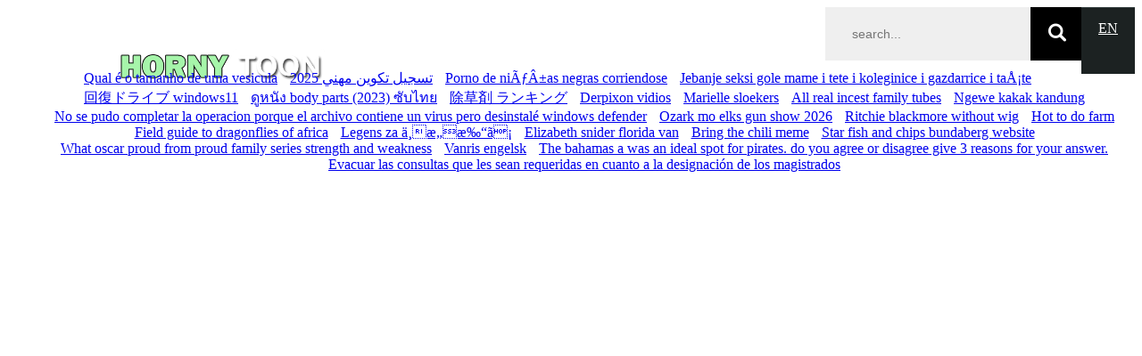

--- FILE ---
content_type: text/html; charset=UTF-8
request_url: http://www.hornytoon.com/
body_size: 19138
content:

<!DOCTYPE html>
<html lang=en class="no-animation-effects js flexbox canvas canvastext webgl no-touch geolocation postmessage websqldatabase indexeddb hashchange history draganddrop websockets rgba hsla multiplebgs backgroundsize borderimage borderradius boxshadow textshadow opacity cssanimations csscolumns cssgradients cssreflections csstransforms csstransforms3d csstransitions fontface generatedcontent video audio localstorage sessionstorage webworkers applicationcache svg inlinesvg smil svgclippaths" style="">
<head>
    <title>XXX Cartoon Pics, Adult Porn Comics, 3D Sex Galleries</title>
    <meta name="description" content="Read best XXX comics for free at Horny Toon .com. Recently updated adult comics collection of palcomix, y3df, jab comix, milftoons, hentai pics, 3d porn galleries and many more!">
    <meta name="keywords" content="toon porn, porn comics, xxx cartoon, hentai manga, 3d sex">
    <meta name="Robots" content="index, follow">
    <meta name="Document-state" content="Dynamic">
    <meta name="revisit-after" content="1 day">
    <meta charset="UTF-8">
    <meta http-equiv="X-UA-Compatible" content="IE=edge,chrome=1">
    <meta name="viewport" content="width=device-width, initial-scale=1.0">
    <link rel="stylesheet" id="lilith-font-css" href="http://fonts.googleapis.com/css?family=Montserrat%3A400%2C700%7CRaleway%3A400%2C100%2C200%2C300%2C500%2C600%2C700%2C900%2C800&amp;ver=4.6.1" type="text/css" media="all">
        <link rel="stylesheet" id="main-styles-css" href="http://s1.zenfield.pro/static/global/t2/css/all.css" type="text/css" media="all">
    <link rel="stylesheet" href="/css/custom.css" type="text/css" media="all">
    <style>
        .related-block {padding-top:10px;}
        .tag-title {font-size:24px; margin-top:15px;}
        .masonry-portfolio .portfolio-photo {padding:5px;}
        .masonry-portfolio .portfolio-photo img {}
        @media (max-width: 630px) {
		.portfolio-full-width div img, .sp-wrap img {
		    margin:10px 0;
                    box-shadow: 0 0 4px 0 rgba(0,0,0,0.4)
		}
                .tag-title {font-size:16px; margin-top:5px; margin-bottom:0;}
	}
    </style>
  
    <script type="text/javascript" src="http://s1.zenfield.pro/static/global/t2/js/preload.js"></script>
    <script type="text/javascript" src="http://s1.zenfield.pro/templates/t5/js/jquery.lazyload.js"></script>
            <link rel="canonical" href="http://www.hornytoon.com" />
    <link rel="alternate" href="http://www.hornytoon.com" hreflang="x-default" />
    <link rel="alternate" href="http://www.hornytoon.com?fl=ru" hreflang="ru" />
    <link rel="alternate" href="http://www.hornytoon.com?fl=de" hreflang="de" />
    <link rel="alternate" href="http://www.hornytoon.com?fl=fr" hreflang="fr" />
    <link rel="alternate" href="http://www.hornytoon.com?fl=it" hreflang="it" />
    <link rel="alternate" href="http://www.hornytoon.com?fl=es" hreflang="es" />
    <link rel="alternate" href="http://www.hornytoon.com?fl=ja" hreflang="ja" />
    <link rel="alternate" href="http://www.hornytoon.com?fl=ko" hreflang="ko" />
    <link rel="alternate" href="http://www.hornytoon.com?fl=tr" hreflang="tr" />
    <link rel="alternate" href="http://www.hornytoon.com?fl=pt" hreflang="pt" />
    <link rel="alternate" href="http://www.hornytoon.com?fl=nl" hreflang="nl" />
    <link rel="alternate" href="http://www.hornytoon.com?fl=th" hreflang="th" />
    <link rel="alternate" href="http://www.hornytoon.com?fl=vi" hreflang="vi" />
    <link rel="alternate" href="http://www.hornytoon.com?fl=hi" hreflang="hi" />
    <link rel="alternate" href="http://www.hornytoon.com?fl=ar" hreflang="ar" />
    <link rel="alternate" href="http://www.hornytoon.com?fl=pl" hreflang="pl" />
    <link rel="alternate" href="http://www.hornytoon.com?fl=zh" hreflang="zh" />
    <link rel="dns-prefetch" href="http://s1.zenfield.pro">
    <link rel="dns-prefetch" href="http://i1.zenfield.pro">
    <link rel="dns-prefetch" href="http://i2.zenfield.pro">
<script>
var cw_to;
function resortImages()
{
    var $container = $('#portfolio-items ul');
    $li = $container.children('li');

    $li.sort(function(a,b) {
        var an = $(a).attr('data-height')/$(a).attr('data-width');
        var bn = $(b).attr('data-height')/$(b).attr('data-width');

        if(an <= bn) {
		return 1;
	} else if(an > bn) {
		return -1;
	} else {
                return 1;
        }
	return 0;
    })
    var i = 0;
    $li = $li.slice(0,8);
    // $li.each(function(){
    $($li.get().reverse()).each(function(){
        if (i > 8) return false;
        i++;
        $(this).detach().prependTo($container);
    });
}
function calcWidth(timeout, callback)
{
    if (typeof timeout != "undefined" && timeout != 0) {
        clearTimeout(cw_to);
        cw_to = setTimeout(function(){
            resizeGrid();
        }, 100);
    } else {
        resizeGrid(callback);
    }
}

function resizeGrid(callback)
{
    var $container = $('#portfolio-items ul');
    $container.find('li').each(function(){
        // var width = ( 100 * parseFloat($(this).css('width')) / parseFloat($(this).parent().css('width')) ) + '%';
        var width_k    = parseInt($(this).css('width'))/$(this).attr('data-width');
        var height     = $(this).attr('data-height')*width_k;
        $(this).css('height', height+"px");
        $(this).find('img').attr("width",parseInt($(this).css('width'))).attr("height", height);
        
    });
    if (typeof callback == 'function') {
        callback();
    }
}
$(function(){
    var $container = $('#portfolio-items ul');
    // resortImages();
        $('#portfolio-items ul li').css({opacity:1});
    $('.site-list').removeClass('collapse');
    if ($(window).width() < 500) {
        // $( "<li class='single-portfolio mix col-full-3'><div class='tac'><i class='xxx-banner' data-width='300' data-height='250'></i></div></li>" ).insertAfter( ".single-portfolio:nth-child(8n+3)" );
    }
    calcWidth(0, function(){});
});
</script>
</head>


<body class="home page page-template-default chrome windows wpb-js-composer js-comp-ver-4.0.5 vc_responsive ">


<div class="wrap_all">


<header class="header-menu">


        <nav class="nav-desktop">
        <ul>
            <li class="menu-item menu-item-type-post_type menu-item-object-page "><a target='_blank' href="/best/1">Hottest</a></li>
            <li class="menu-item menu-item-type-post_type menu-item-object-page "><a target='_blank' href="/latest/1">Newest</a></li>
            <li class="menu-item menu-item-type-custom menu-item-object-custom menu-item-has-children has-ul"><a href="#">Categories <span>+</span></a>
                <ul class="sub-menu">
                    
                        <li class="menu-item menu-item-type-post_type menu-item-object-page"><a target='_blank' rel="nofollow" href="/sister/1">Sister</a></li>
                    
                        <li class="menu-item menu-item-type-post_type menu-item-object-page"><a target='_blank' rel="nofollow" href="/incest-toon/1">Incest toon</a></li>
                    
                        <li class="menu-item menu-item-type-post_type menu-item-object-page"><a target='_blank' rel="nofollow" href="/family/1">Family</a></li>
                    
                        <li class="menu-item menu-item-type-post_type menu-item-object-page"><a target='_blank' rel="nofollow" href="/palcomix/1">Palcomix</a></li>
                    
                        <li class="menu-item menu-item-type-post_type menu-item-object-page"><a target='_blank' rel="nofollow" href="/son-mom/1">Son mom</a></li>
                    
                        <li class="menu-item menu-item-type-post_type menu-item-object-page"><a target='_blank' rel="nofollow" href="/naruto/1">Naruto</a></li>
                    
                        <li class="menu-item menu-item-type-post_type menu-item-object-page"><a target='_blank' rel="nofollow" href="/forced/1">Forced</a></li>
                    
                        <li class="menu-item menu-item-type-post_type menu-item-object-page"><a target='_blank' rel="nofollow" href="/anal/1">Anal</a></li>
                    
                        <li class="menu-item menu-item-type-post_type menu-item-object-page"><a target='_blank' rel="nofollow" href="/urination/1">Urination</a></li>
                    
                        <li class="menu-item menu-item-type-post_type menu-item-object-page"><a target='_blank' rel="nofollow" href="/full-color/1">Full color</a></li>
                    
                        <li class="menu-item menu-item-type-post_type menu-item-object-page"><a target='_blank' rel="nofollow" href="/milftoon/1">Milftoon</a></li>
                    
                        <li class="menu-item menu-item-type-post_type menu-item-object-page"><a target='_blank' rel="nofollow" href="/big-penis/1">Big penis</a></li>
                    
                        <li class="menu-item menu-item-type-post_type menu-item-object-page"><a target='_blank' rel="nofollow" href="/group/1">Group</a></li>
                    
                        <li class="menu-item menu-item-type-post_type menu-item-object-page"><a target='_blank' rel="nofollow" href="/furry/1">Furry</a></li>
                    
                        <li class="menu-item menu-item-type-post_type menu-item-object-page"><a target='_blank' rel="nofollow" href="/blowjob/1">Blowjob</a></li>
                    
                        <li class="menu-item menu-item-type-post_type menu-item-object-page"><a target='_blank' rel="nofollow" href="/digimon/1">Digimon</a></li>
                    
                        <li class="menu-item menu-item-type-post_type menu-item-object-page"><a target='_blank' rel="nofollow" href="/milf/1">Milf</a></li>
                    
                        <li class="menu-item menu-item-type-post_type menu-item-object-page"><a target='_blank' rel="nofollow" href="/tentacles/1">Tentacles</a></li>
                    
                        <li class="menu-item menu-item-type-post_type menu-item-object-page"><a target='_blank' rel="nofollow" href="/rape-toon/1">Rape toon</a></li>
                    
                        <li class="menu-item menu-item-type-post_type menu-item-object-page"><a target='_blank' rel="nofollow" href="/pokemon/1">Pokemon</a></li>
                    
                        <li class="menu-item menu-item-type-post_type menu-item-object-page"><a target='_blank' rel="nofollow" href="/transformation/1">Transformation</a></li>
                    
                        <li class="menu-item menu-item-type-post_type menu-item-object-page"><a target='_blank' rel="nofollow" href="/cumshot/1">Cumshot</a></li>
                    
                        <li class="menu-item menu-item-type-post_type menu-item-object-page"><a target='_blank' rel="nofollow" href="/interracical/1">Interracical</a></li>
                    
                        <li class="menu-item menu-item-type-post_type menu-item-object-page"><a target='_blank' rel="nofollow" href="/3d/1">3d</a></li>
                    
                        <li class="menu-item menu-item-type-post_type menu-item-object-page"><a target='_blank' rel="nofollow" href="/shemale/1">Shemale</a></li>
                    
                        <li class="menu-item menu-item-type-post_type menu-item-object-page"><a target='_blank' rel="nofollow" href="/giantess/1">Giantess</a></li>
                    
                        <li class="menu-item menu-item-type-post_type menu-item-object-page"><a target='_blank' rel="nofollow" href="/double-anal/1">Double anal</a></li>
                    
                        <li class="menu-item menu-item-type-post_type menu-item-object-page"><a target='_blank' rel="nofollow" href="/torture/1">Torture</a></li>
                    
                        <li class="menu-item menu-item-type-post_type menu-item-object-page"><a target='_blank' rel="nofollow" href="/world-of-warcraft/1">World of warcraft</a></li>
                    
                        <li class="menu-item menu-item-type-post_type menu-item-object-page"><a target='_blank' rel="nofollow" href="/final-fantasy/1">Final fantasy</a></li>
                    
                        <li class="menu-item menu-item-type-post_type menu-item-object-page"><a target='_blank' rel="nofollow" href="/double-penetration/1">Double penetration</a></li>
                    
                        <li class="menu-item menu-item-type-post_type menu-item-object-page"><a target='_blank' rel="nofollow" href="/mind-control/1">Mind control</a></li>
                    
                        <li class="menu-item menu-item-type-post_type menu-item-object-page"><a target='_blank' rel="nofollow" href="/black/1">Black</a></li>
                    
                        <li class="menu-item menu-item-type-post_type menu-item-object-page"><a target='_blank' rel="nofollow" href="/mei/1">Mei</a></li>
                    
                        <li class="menu-item menu-item-type-post_type menu-item-object-page"><a target='_blank' rel="nofollow" href="/fairy-tail/1">Fairy tail</a></li>
                    
                        <li class="menu-item menu-item-type-post_type menu-item-object-page"><a target='_blank' rel="nofollow" href="/stockings/1">Stockings</a></li>
                    
                        <li class="menu-item menu-item-type-post_type menu-item-object-page"><a target='_blank' rel="nofollow" href="/masturbation/1">Masturbation</a></li>
                    
                        <li class="menu-item menu-item-type-post_type menu-item-object-page"><a target='_blank' rel="nofollow" href="/ahegao/1">Ahegao</a></li>
                    
                        <li class="menu-item menu-item-type-post_type menu-item-object-page"><a target='_blank' rel="nofollow" href="/sex-toys/1">Sex toys</a></li>
                    
                        <li class="menu-item menu-item-type-post_type menu-item-object-page"><a target='_blank' rel="nofollow" href="/angel/1">Angel</a></li>
                    
                        <li class="menu-item menu-item-type-post_type menu-item-object-page"><a target='_blank' rel="nofollow" href="/latex/1">Latex</a></li>
                    
                        <li class="menu-item menu-item-type-post_type menu-item-object-page"><a target='_blank' rel="nofollow" href="/paizuri/1">Paizuri</a></li>
                    
                        <li class="menu-item menu-item-type-post_type menu-item-object-page"><a target='_blank' rel="nofollow" href="/bdsm/1">Bdsm</a></li>
                    
                        <li class="menu-item menu-item-type-post_type menu-item-object-page"><a target='_blank' rel="nofollow" href="/undertale/1">Undertale</a></li>
                    
                        <li class="menu-item menu-item-type-post_type menu-item-object-page"><a target='_blank' rel="nofollow" href="/futanari/1">Futanari</a></li>
                    
                        <li class="menu-item menu-item-type-post_type menu-item-object-page"><a target='_blank' rel="nofollow" href="/superheroes/1">Superheroes</a></li>
                    
                        <li class="menu-item menu-item-type-post_type menu-item-object-page"><a target='_blank' rel="nofollow" href="/handjob/1">Handjob</a></li>
                    
                        <li class="menu-item menu-item-type-post_type menu-item-object-page"><a target='_blank' rel="nofollow" href="/monster/1">Monster</a></li>
                    
                        <li class="menu-item menu-item-type-post_type menu-item-object-page"><a target='_blank' rel="nofollow" href="/impregnation/1">Impregnation</a></li>
                    
                        <li class="menu-item menu-item-type-post_type menu-item-object-page"><a target='_blank' rel="nofollow" href="/big-breasts/1">Big breasts</a></li>
                    
                        <li class="menu-item menu-item-type-post_type menu-item-object-page"><a target='_blank' rel="nofollow" href="/spanking/1">Spanking</a></li>
                    
                        <li class="menu-item menu-item-type-post_type menu-item-object-page"><a target='_blank' rel="nofollow" href="/league-of-legends/1">League of legends</a></li>
                    
                        <li class="menu-item menu-item-type-post_type menu-item-object-page"><a target='_blank' rel="nofollow" href="/swimsuit/1">Swimsuit</a></li>
                    
                        <li class="menu-item menu-item-type-post_type menu-item-object-page"><a target='_blank' rel="nofollow" href="/dilf/1">Dilf</a></li>
                    
                        <li class="menu-item menu-item-type-post_type menu-item-object-page"><a target='_blank' rel="nofollow" href="/threesome/1">Threesome</a></li>
                    
                        <li class="menu-item menu-item-type-post_type menu-item-object-page"><a target='_blank' rel="nofollow" href="/harry-potter/1">Harry potter</a></li>
                    
                        <li class="menu-item menu-item-type-post_type menu-item-object-page"><a target='_blank' rel="nofollow" href="/gender-bender/1">Gender bender</a></li>
                    
                        <li class="menu-item menu-item-type-post_type menu-item-object-page"><a target='_blank' rel="nofollow" href="/footjob/1">Footjob</a></li>
                    
                        <li class="menu-item menu-item-type-post_type menu-item-object-page"><a target='_blank' rel="nofollow" href="/corruption/1">Corruption</a></li>
                    
                        <li class="menu-item menu-item-type-post_type menu-item-object-page"><a target='_blank' rel="nofollow" href="/amputee/1">Amputee</a></li>
                    
                        <li class="menu-item menu-item-type-post_type menu-item-object-page"><a target='_blank' rel="nofollow" href="/muscle/1">Muscle</a></li>
                    
                        <li class="menu-item menu-item-type-post_type menu-item-object-page"><a target='_blank' rel="nofollow" href="/catgirl/1">Catgirl</a></li>
                    
                        <li class="menu-item menu-item-type-post_type menu-item-object-page"><a target='_blank' rel="nofollow" href="/growth/1">Growth</a></li>
                    
                        <li class="menu-item menu-item-type-post_type menu-item-object-page"><a target='_blank' rel="nofollow" href="/fox-girl/1">Fox girl</a></li>
                    
                        <li class="menu-item menu-item-type-post_type menu-item-object-page"><a target='_blank' rel="nofollow" href="/garter-belt/1">Garter belt</a></li>
                    
                        <li class="menu-item menu-item-type-post_type menu-item-object-page"><a target='_blank' rel="nofollow" href="/nakadashi/1">Nakadashi</a></li>
                    
                        <li class="menu-item menu-item-type-post_type menu-item-object-page"><a target='_blank' rel="nofollow" href="/katarina/1">Katarina</a></li>
                    
                        <li class="menu-item menu-item-type-post_type menu-item-object-page"><a target='_blank' rel="nofollow" href="/dark-souls/1">Dark souls</a></li>
                    
                        <li class="menu-item menu-item-type-post_type menu-item-object-page"><a target='_blank' rel="nofollow" href="/caitlyn/1">Caitlyn</a></li>
                    
                        <li class="menu-item menu-item-type-post_type menu-item-object-page"><a target='_blank' rel="nofollow" href="/akali/1">Akali</a></li>
                    
                        <li class="menu-item menu-item-type-post_type menu-item-object-page"><a target='_blank' rel="nofollow" href="/bukkake/1">Bukkake</a></li>
                    
                        <li class="menu-item menu-item-type-post_type menu-item-object-page"><a target='_blank' rel="nofollow" href="/orc/1">Orc</a></li>
                    
                        <li class="menu-item menu-item-type-post_type menu-item-object-page"><a target='_blank' rel="nofollow" href="/widowmaker/1">Widowmaker</a></li>
                    
                        <li class="menu-item menu-item-type-post_type menu-item-object-page"><a target='_blank' rel="nofollow" href="/DOTA/1">DOTA</a></li>
                    
                        <li class="menu-item menu-item-type-post_type menu-item-object-page"><a target='_blank' rel="nofollow" href="/sunglasses/1">Sunglasses</a></li>
                    
                        <li class="menu-item menu-item-type-post_type menu-item-object-page"><a target='_blank' rel="nofollow" href="/bikini/1">Bikini</a></li>
                    
                        <li class="menu-item menu-item-type-post_type menu-item-object-page"><a target='_blank' rel="nofollow" href="/mercy/1">Mercy</a></li>
                    
                        <li class="menu-item menu-item-type-post_type menu-item-object-page"><a target='_blank' rel="nofollow" href="/leotard/1">Leotard</a></li>
                    
                        <li class="menu-item menu-item-type-post_type menu-item-object-page"><a target='_blank' rel="nofollow" href="/draenei/1">Draenei</a></li>
                    
                        <li class="menu-item menu-item-type-post_type menu-item-object-page"><a target='_blank' rel="nofollow" href="/ahri/1">Ahri</a></li>
                    
                        <li class="menu-item menu-item-type-post_type menu-item-object-page"><a target='_blank' rel="nofollow" href="/pantyhose/1">Pantyhose</a></li>
                    
                        <li class="menu-item menu-item-type-post_type menu-item-object-page"><a target='_blank' rel="nofollow" href="/cunnilingus/1">Cunnilingus</a></li>
                    
                        <li class="menu-item menu-item-type-post_type menu-item-object-page"><a target='_blank' rel="nofollow" href="/pregnant/1">Pregnant</a></li>
                    
                        <li class="menu-item menu-item-type-post_type menu-item-object-page"><a target='_blank' rel="nofollow" href="/robot/1">Robot</a></li>
                    
                        <li class="menu-item menu-item-type-post_type menu-item-object-page"><a target='_blank' rel="nofollow" href="/demon-girl/1">Demon girl</a></li>
                    
                        <li class="menu-item menu-item-type-post_type menu-item-object-page"><a target='_blank' rel="nofollow" href="/full-body-tattoo/1">Full body tattoo</a></li>
                    
                        <li class="menu-item menu-item-type-post_type menu-item-object-page"><a target='_blank' rel="nofollow" href="/yuri/1">Yuri</a></li>
                    
                        <li class="menu-item menu-item-type-post_type menu-item-object-page"><a target='_blank' rel="nofollow" href="/kill-la-kill/1">Kill la kill</a></li>
                    
                        <li class="menu-item menu-item-type-post_type menu-item-object-page"><a target='_blank' rel="nofollow" href="/frozen/1">Frozen</a></li>
                    
                        <li class="menu-item menu-item-type-post_type menu-item-object-page"><a target='_blank' rel="nofollow" href="/hardcore/1">Hardcore</a></li>
                    
                        <li class="menu-item menu-item-type-post_type menu-item-object-page"><a target='_blank' rel="nofollow" href="/bbw/1">Bbw</a></li>
                    
                        <li class="menu-item menu-item-type-post_type menu-item-object-page"><a target='_blank' rel="nofollow" href="/metroid/1">Metroid</a></li>
                    
                        <li class="menu-item menu-item-type-post_type menu-item-object-page"><a target='_blank' rel="nofollow" href="/star-wars/1">Star wars</a></li>
                    
                        <li class="menu-item menu-item-type-post_type menu-item-object-page"><a target='_blank' rel="nofollow" href="/street-fighter/1">Street fighter</a></li>
                    
                        <li class="menu-item menu-item-type-post_type menu-item-object-page"><a target='_blank' rel="nofollow" href="/mass-effect/1">Mass effect</a></li>
                    
                        <li class="menu-item menu-item-type-post_type menu-item-object-page"><a target='_blank' rel="nofollow" href="/femdom/1">Femdom</a></li>
                    
                        <li class="menu-item menu-item-type-post_type menu-item-object-page"><a target='_blank' rel="nofollow" href="/breast-expansion/1">Breast expansion</a></li>
                    
                        <li class="menu-item menu-item-type-post_type menu-item-object-page"><a target='_blank' rel="nofollow" href="/gangbang/1">Gangbang</a></li>
                    
                        <li class="menu-item menu-item-type-post_type menu-item-object-page"><a target='_blank' rel="nofollow" href="/bondage/1">Bondage</a></li>
                    
                        <li class="menu-item menu-item-type-post_type menu-item-object-page"><a target='_blank' rel="nofollow" href="/sonic/1">Sonic</a></li>
                    
                        <li class="menu-item menu-item-type-post_type menu-item-object-page"><a target='_blank' rel="nofollow" href="/crossdressing/1">Crossdressing</a></li>
                    
                        <li class="menu-item menu-item-type-post_type menu-item-object-page"><a target='_blank' rel="nofollow" href="/lactation/1">Lactation</a></li>
                    
                        <li class="menu-item menu-item-type-post_type menu-item-object-page"><a target='_blank' rel="nofollow" href="/gay-&-yaoi/1">Gay & yaoi</a></li>
                    
                        <li class="menu-item menu-item-type-post_type menu-item-object-page"><a target='_blank' rel="nofollow" href="/orgy/1">Orgy</a></li>
                    
                        <li class="menu-item menu-item-type-post_type menu-item-object-page"><a target='_blank' rel="nofollow" href="/cheating/1">Cheating</a></li>
                    
                        <li class="menu-item menu-item-type-post_type menu-item-object-page"><a target='_blank' rel="nofollow" href="/dead-or-alive/1">Dead or alive</a></li>
                    
                        <li class="menu-item menu-item-type-post_type menu-item-object-page"><a target='_blank' rel="nofollow" href="/rwby/1">Rwby</a></li>
                    
                        <li class="menu-item menu-item-type-post_type menu-item-object-page"><a target='_blank' rel="nofollow" href="/metal-armor/1">Metal armor</a></li>
                    
                        <li class="menu-item menu-item-type-post_type menu-item-object-page"><a target='_blank' rel="nofollow" href="/glasses/1">Glasses</a></li>
                    
                        <li class="menu-item menu-item-type-post_type menu-item-object-page"><a target='_blank' rel="nofollow" href="/bodysuit/1">Bodysuit</a></li>
                    
                        <li class="menu-item menu-item-type-post_type menu-item-object-page"><a target='_blank' rel="nofollow" href="/piercing/1">Piercing</a></li>
                    
                        <li class="menu-item menu-item-type-post_type menu-item-object-page"><a target='_blank' rel="nofollow" href="/collar/1">Collar</a></li>
                    
                        <li class="menu-item menu-item-type-post_type menu-item-object-page"><a target='_blank' rel="nofollow" href="/machine/1">Machine</a></li>
                    
                        <li class="menu-item menu-item-type-post_type menu-item-object-page"><a target='_blank' rel="nofollow" href="/eyemask/1">Eyemask</a></li>
                    
                        <li class="menu-item menu-item-type-post_type menu-item-object-page"><a target='_blank' rel="nofollow" href="/corset/1">Corset</a></li>
                    
                        <li class="menu-item menu-item-type-post_type menu-item-object-page"><a target='_blank' rel="nofollow" href="/diva/1">Diva</a></li>
                    
                        <li class="menu-item menu-item-type-post_type menu-item-object-page"><a target='_blank' rel="nofollow" href="/slave/1">Slave</a></li>
                    
                        <li class="menu-item menu-item-type-post_type menu-item-object-page"><a target='_blank' rel="nofollow" href="/alien/1">Alien</a></li>
                    
                        <li class="menu-item menu-item-type-post_type menu-item-object-page"><a target='_blank' rel="nofollow" href="/fingering/1">Fingering</a></li>
                    
                        <li class="menu-item menu-item-type-post_type menu-item-object-page"><a target='_blank' rel="nofollow" href="/overwatch/1">Overwatch</a></li>
                    
                        <li class="menu-item menu-item-type-post_type menu-item-object-page"><a target='_blank' rel="nofollow" href="/vampire/1">Vampire</a></li>
                    
                        <li class="menu-item menu-item-type-post_type menu-item-object-page"><a target='_blank' rel="nofollow" href="/dark-skin/1">Dark skin</a></li>
                    
                        <li class="menu-item menu-item-type-post_type menu-item-object-page"><a target='_blank' rel="nofollow" href="/bunny-girl/1">Bunny girl</a></li>
                    
                        <li class="menu-item menu-item-type-post_type menu-item-object-page"><a target='_blank' rel="nofollow" href="/thigh-high-boots/1">Thigh high boots</a></li>
                    
                </ul>
            </li>
            
        </ul>
    </nav>
        <a id="logo" class="logo-text" target='_blank' href="/" title="www.hornytoon.com"><span title='www.hornytoon.com'></span></a>    	
        <div class="lang-menu-nav" ><a href="#my-menu">EN</a>

	    <ul class="desktop-languages">
		    <li class="menu-item menu-item-type-post_type menu-item-object-page current-menu-ancestor"><a href="?fl=en">English</a></li>
		    <li class="menu-item menu-item-type-post_type menu-item-object-page "><a href="?fl=de">Deutsch</a></li>
		    <li class="menu-item menu-item-type-post_type menu-item-object-page "><a href="?fl=fr">FranÃ§ais</a></li>
		    <li class="menu-item menu-item-type-post_type menu-item-object-page "><a href="?fl=it">Italiano</a></li>
		    <li class="menu-item menu-item-type-post_type menu-item-object-page "><a href="?fl=ru">Ð ÑƒÑÑÐºÐ¸Ð¹</a></li>
		    <li class="menu-item menu-item-type-post_type menu-item-object-page "><a href="?fl=es">EspaÃ±ol</a></li>
		    <li class="menu-item menu-item-type-post_type menu-item-object-page "><a href="?fl=tr">TÃ¼rkÃ§e</a></li>
		    <li class="menu-item menu-item-type-post_type menu-item-object-page "><a href="?fl=vi">Vietnamese</a></li>
		    <li class="menu-item menu-item-type-post_type menu-item-object-page "><a href="?fl=ja">æ—¥æœ¬èªž</a></li>
		    <li class="menu-item menu-item-type-post_type menu-item-object-page "><a href="?fl=zh">ä¸­æ–‡</a></li>
		    <li class="menu-item menu-item-type-post_type menu-item-object-page "><a href="?fl=ko">í•œêµ­ì–´</a></li>
		    <li class="menu-item menu-item-type-post_type menu-item-object-page "><a href="?fl=th">à¸ à¸²à¸©à¸²à¹„à¸—à¸¢</a></li>
		    <li class="menu-item menu-item-type-post_type menu-item-object-page "><a href="?fl=hi">à¤¹à¤¿à¤‚à¤¦à¥€</a></li>
		    <li class="menu-item menu-item-type-post_type menu-item-object-page "><a href="?fl=ar">Ø§Ù„Ø¹Ø±Ø¨ÙŠØ©</a></li>
	    </ul>
    </div>
	
    <div id="search" class="search-desktop">
		<form class="search " target="_self" method='post' action="/" id='main-search-form' data-lang="en">
		       <span class="search-btn-circle " id="search-btn"><i class='flaticon-search'></i></span>
		       <input id='searchword' class="ht8-imps" type="text" name="search" placeholder="search..." />
		</form>
     </div>
     </header>



<div id="main">
<div id="content">

<div class='last-searches'>
	<ul>
            	    
	       <li class="menu-item menu-item-type-post_type menu-item-object-page">
	           <a target='_blank' href="/find/qual-é-o-tamanho-de-uma-vesicula/1">
	               Qual é o tamanho de uma vesicula	           </a>
	       </li> 
	    
	       <li class="menu-item menu-item-type-post_type menu-item-object-page">
	           <a target='_blank' href="/find/تسجيل-تكوين-مهني-2025/1">
	               تسجيل تكوين مهني 2025	           </a>
	       </li> 
	    
	       <li class="menu-item menu-item-type-post_type menu-item-object-page">
	           <a target='_blank' href="/find/porno-de-niÃƒÂ±as-negras-corriendose/1">
	               Porno de niÃƒÂ±as negras corriendose	           </a>
	       </li> 
	    
	       <li class="menu-item menu-item-type-post_type menu-item-object-page">
	           <a target='_blank' href="/find/jebanje-seksi-gole-mame-i-tete-i-koleginice-i-gazdarrice-i-taÅ¡te/1">
	               Jebanje seksi gole mame i tete i koleginice i gazdarrice i taÅ¡te	           </a>
	       </li> 
	    
	       <li class="menu-item menu-item-type-post_type menu-item-object-page">
	           <a target='_blank' href="/find/回復ドライブ-windows11/1">
	               回復ドライブ windows11	           </a>
	       </li> 
	    
	       <li class="menu-item menu-item-type-post_type menu-item-object-page">
	           <a target='_blank' href="/find/ดูหนัง-body-parts-(2023)-ซับไทย/1">
	               ดูหนัง body parts (2023) ซับไทย	           </a>
	       </li> 
	    
	       <li class="menu-item menu-item-type-post_type menu-item-object-page">
	           <a target='_blank' href="/find/除草剤-ランキング/1">
	               除草剤 ランキング	           </a>
	       </li> 
	    
	       <li class="menu-item menu-item-type-post_type menu-item-object-page">
	           <a target='_blank' href="/find/derpixon-vidios/1">
	               Derpixon vidios	           </a>
	       </li> 
	    
	       <li class="menu-item menu-item-type-post_type menu-item-object-page">
	           <a target='_blank' href="/find/marielle-sloekers/1">
	               Marielle sloekers	           </a>
	       </li> 
	    
	       <li class="menu-item menu-item-type-post_type menu-item-object-page">
	           <a target='_blank' href="/find/all-real-incest-family-tubes/1">
	               All real incest family tubes	           </a>
	       </li> 
	    
	       <li class="menu-item menu-item-type-post_type menu-item-object-page">
	           <a target='_blank' href="/find/ngewe-kakak-kandung/1">
	               Ngewe kakak kandung	           </a>
	       </li> 
	    
	       <li class="menu-item menu-item-type-post_type menu-item-object-page">
	           <a target='_blank' href="/find/no-se-pudo-completar-la-operacion-porque-el-archivo-contiene-un-virus-pero-desinstalé-windows-defender/1">
	               No se pudo completar la operacion porque el archivo contiene un virus pero desinstalé windows defender	           </a>
	       </li> 
	    
	       <li class="menu-item menu-item-type-post_type menu-item-object-page">
	           <a target='_blank' href="/find/ozark-mo-elks-gun-show-2026/1">
	               Ozark mo elks gun show 2026	           </a>
	       </li> 
	    
	       <li class="menu-item menu-item-type-post_type menu-item-object-page">
	           <a target='_blank' href="/find/ritchie-blackmore-without-wig/1">
	               Ritchie blackmore without wig	           </a>
	       </li> 
	    
	       <li class="menu-item menu-item-type-post_type menu-item-object-page">
	           <a target='_blank' href="/find/hot-to-do-farm/1">
	               Hot to do farm	           </a>
	       </li> 
	    
	       <li class="menu-item menu-item-type-post_type menu-item-object-page">
	           <a target='_blank' href="/find/field-guide-to-dragonflies-of-africa/1">
	               Field guide to dragonflies of africa	           </a>
	       </li> 
	    
	       <li class="menu-item menu-item-type-post_type menu-item-object-page">
	           <a target='_blank' href="/find/legens-za-ä¸æ„æ‰“ã¡/1">
	               Legens za ä¸æ„æ‰“ã¡	           </a>
	       </li> 
	    
	       <li class="menu-item menu-item-type-post_type menu-item-object-page">
	           <a target='_blank' href="/find/elizabeth-snider-florida--van/1">
	               Elizabeth snider florida  van	           </a>
	       </li> 
	    
	       <li class="menu-item menu-item-type-post_type menu-item-object-page">
	           <a target='_blank' href="/find/bring-the-chili-meme/1">
	               Bring the chili meme	           </a>
	       </li> 
	    
	       <li class="menu-item menu-item-type-post_type menu-item-object-page">
	           <a target='_blank' href="/find/star-fish-and-chips-bundaberg-website/1">
	               Star fish and chips bundaberg website	           </a>
	       </li> 
	    
	       <li class="menu-item menu-item-type-post_type menu-item-object-page">
	           <a target='_blank' href="/find/what-oscar-proud-from-proud-family-series-strength-and-weakness/1">
	               What oscar proud from proud family series strength and weakness	           </a>
	       </li> 
	    
	       <li class="menu-item menu-item-type-post_type menu-item-object-page">
	           <a target='_blank' href="/find/vanris-engelsk/1">
	               Vanris engelsk	           </a>
	       </li> 
	    
	       <li class="menu-item menu-item-type-post_type menu-item-object-page">
	           <a target='_blank' href="/find/the-bahamas-a-was-an-ideal-spot-for-pirates.-do-you-agree-or-disagree-give-3-reasons-for-your-answer./1">
	               The bahamas a was an ideal spot for pirates. do you agree or disagree give 3 reasons for your answer.	           </a>
	       </li> 
	    
	       <li class="menu-item menu-item-type-post_type menu-item-object-page">
	           <a target='_blank' href="/find/evacuar-las-consultas-que-les-sean-requeridas-en-cuanto-a-la-designación-de-los-magistrados/1">
	               Evacuar las consultas que les sean requeridas en cuanto a la designación de los magistrados	           </a>
	       </li> 
	    
            	</ul>
</div>

<section class="main-content no-padding index-page">
    <div class="container-fluid">
        <div class="row">
            <div class="col-md-12">
                <div class="row portfolio-full-width wall-effect">
                    <div id="portfolio-items" class="masonry-portfolio isotope" data-page="6" itemscope itemtype="http://schema.org/ImageGallery">
		          <ul>
			  	
									    <li data-width=500 data-height=647 class="single-portfolio col-full-3 transparent" itemprop="associatedMedia" itemscope itemtype="http://schema.org/ImageObject">
                                        
		                        <a data-thumburl="L25la28vdGh1bWJzLzgvMzA4X1JlYWxpdHlfX0RleHRlcnMuanBn" data-id="code=MjMxeDF4MTI0NzU=" target="_blank" class="portfolio-photo " href="/sister/1" title="Sister"> 
                                            <span class="overlay-bg-portfolio"></span>
                                            <span class='img-load-wrap'><span></span></span>
                                            <img  src="http://i2.hornytoon.com/neko/thumbs/8/308_Reality__Dexters.jpg" data-alt="/img/pixel.png" alt="Sister" class="img-full-responsive" width="500" height="647">
                                          
		
		                            <div class="portfolio-naming">
		                                <h3 itemprop="description">Sister</h3>
		                            </div>
		                        </a>
		                    </li>
				
									    <li data-width=500 data-height=647 class="single-portfolio col-full-3 transparent" itemprop="associatedMedia" itemscope itemtype="http://schema.org/ImageObject">
                                        
		                        <a data-thumburl="L25la28vdGh1bWJzLzcvOTQ1X0NyeWJhYnlfTWFyaWx5bi5qcGc=" data-id="code=MjMxeDJ4MTI0ODA=" target="_blank" class="portfolio-photo " href="/incest-toon/1" title="Incest toon"> 
                                            <span class="overlay-bg-portfolio"></span>
                                            <span class='img-load-wrap'><span></span></span>
                                            <img  src="http://i4.hornytoon.com/neko/thumbs/7/945_Crybaby_Marilyn.jpg" data-alt="/img/pixel.png" alt="Incest toon" class="img-full-responsive" width="500" height="647">
                                          
		
		                            <div class="portfolio-naming">
		                                <h3 itemprop="description">Incest toon</h3>
		                            </div>
		                        </a>
		                    </li>
				
									    <li data-width=500 data-height=646 class="single-portfolio col-full-3 transparent" itemprop="associatedMedia" itemscope itemtype="http://schema.org/ImageObject">
                                        
		                        <a data-thumburl="L25la28vdGh1bWJzLzcvNzI4X0F5X1BhcGlfMy5qcGc=" data-id="code=MjMxeDN4MTI1MDk=" target="_blank" class="portfolio-photo " href="/family/1" title="Family"> 
                                            <span class="overlay-bg-portfolio"></span>
                                            <span class='img-load-wrap'><span></span></span>
                                            <img  src="http://i4.hornytoon.com/neko/thumbs/7/728_Ay_Papi_3.jpg" data-alt="/img/pixel.png" alt="Family" class="img-full-responsive" width="500" height="646">
                                          
		
		                            <div class="portfolio-naming">
		                                <h3 itemprop="description">Family</h3>
		                            </div>
		                        </a>
		                    </li>
				
									    <li data-width=500 data-height=707 class="single-portfolio col-full-3 transparent" itemprop="associatedMedia" itemscope itemtype="http://schema.org/ImageObject">
                                        
		                        <a data-thumburl="L25la28vdGh1bWJzLzcvMjk2X19wYXJ0LmpwZw==" data-id="code=MjMxeDR4MTI0Nzg=" target="_blank" class="portfolio-photo " href="/palcomix/1" title="Palcomix"> 
                                            <span class="overlay-bg-portfolio"></span>
                                            <span class='img-load-wrap'><span></span></span>
                                            <img  src="http://i4.hornytoon.com/neko/thumbs/7/296__part.jpg" data-alt="/img/pixel.png" alt="Palcomix" class="img-full-responsive" width="500" height="707">
                                          
		
		                            <div class="portfolio-naming">
		                                <h3 itemprop="description">Palcomix</h3>
		                            </div>
		                        </a>
		                    </li>
				
									    <li data-width=500 data-height=707 class="single-portfolio col-full-3 transparent" itemprop="associatedMedia" itemscope itemtype="http://schema.org/ImageObject">
                                        
		                        <a data-thumburl="L25la28vdGh1bWJzLzcvNTI1X19UeXBpY2FsLmpwZw==" data-id="code=MjMxeDV4MTI0OTk=" target="_blank" class="portfolio-photo " href="/son-mom/1" title="Son mom"> 
                                            <span class="overlay-bg-portfolio"></span>
                                            <span class='img-load-wrap'><span></span></span>
                                            <img  src="http://i3.hornytoon.com/neko/thumbs/7/525__Typical.jpg" data-alt="/img/pixel.png" alt="Son mom" class="img-full-responsive" width="500" height="707">
                                          
		
		                            <div class="portfolio-naming">
		                                <h3 itemprop="description">Son mom</h3>
		                            </div>
		                        </a>
		                    </li>
				
									    <li data-width=500 data-height=705 class="single-portfolio col-full-3 transparent" itemprop="associatedMedia" itemscope itemtype="http://schema.org/ImageObject">
                                        
		                        <a data-thumburl="L25la28vdGh1bWJzLzcvNzc0X1NhaGFyYS5qcGc=" data-id="code=MjMxeDZ4MTI1MTY=" target="_blank" class="portfolio-photo " href="/naruto/1" title="Naruto"> 
                                            <span class="overlay-bg-portfolio"></span>
                                            <span class='img-load-wrap'><span></span></span>
                                            <img  src="http://i3.hornytoon.com/neko/thumbs/7/774_Sahara.jpg" data-alt="/img/pixel.png" alt="Naruto" class="img-full-responsive" width="500" height="705">
                                          
		
		                            <div class="portfolio-naming">
		                                <h3 itemprop="description">Naruto</h3>
		                            </div>
		                        </a>
		                    </li>
				
									    <li data-width=500 data-height=707 class="single-portfolio col-full-3 transparent" itemprop="associatedMedia" itemscope itemtype="http://schema.org/ImageObject">
                                        
		                        <a data-thumburl="L25la28vdGh1bWJzLzgvMzk5X19PYmplY3Rpb25fT3ZlcnJ1bGVkLmpwZw==" data-id="code=MjMxeDd4MTI1MTM=" target="_blank" class="portfolio-photo " href="/forced/1" title="Forced"> 
                                            <span class="overlay-bg-portfolio"></span>
                                            <span class='img-load-wrap'><span></span></span>
                                            <img  src="http://i3.hornytoon.com/neko/thumbs/8/399__Objection_Overruled.jpg" data-alt="/img/pixel.png" alt="Forced" class="img-full-responsive" width="500" height="707">
                                          
		
		                            <div class="portfolio-naming">
		                                <h3 itemprop="description">Forced</h3>
		                            </div>
		                        </a>
		                    </li>
				
									    <li data-width=500 data-height=712 class="single-portfolio col-full-3 transparent" itemprop="associatedMedia" itemscope itemtype="http://schema.org/ImageObject">
                                        
		                        <a data-thumburl="L25la28vdGh1bWJzLzgvNTkwX09jaGluY2hpbl8uanBn" data-id="code=MjMxeDh4MTI1MDI=" target="_blank" class="portfolio-photo " href="/anal/1" title="Anal"> 
                                            <span class="overlay-bg-portfolio"></span>
                                            <span class='img-load-wrap'><span></span></span>
                                            <img  src="http://i2.hornytoon.com/neko/thumbs/8/590_Ochinchin_.jpg" data-alt="/img/pixel.png" alt="Anal" class="img-full-responsive" width="500" height="712">
                                          
		
		                            <div class="portfolio-naming">
		                                <h3 itemprop="description">Anal</h3>
		                            </div>
		                        </a>
		                    </li>
				
									    <li data-width=500 data-height=750 class="single-portfolio col-full-3 transparent" itemprop="associatedMedia" itemscope itemtype="http://schema.org/ImageObject">
                                        
		                        <a data-thumburl="L25la28vdGh1bWJzLzcvMjkzX1JlZF9fMi5qcGc=" data-id="code=MjMxeDl4MTI0Nzc=" target="_blank" class="portfolio-photo " href="/urination/1" title="Urination"> 
                                            <span class="overlay-bg-portfolio"></span>
                                            <span class='img-load-wrap'><span></span></span>
                                            <img  src="http://i4.hornytoon.com/neko/thumbs/7/293_Red__2.jpg" data-alt="/img/pixel.png" alt="Urination" class="img-full-responsive" width="500" height="750">
                                          
		
		                            <div class="portfolio-naming">
		                                <h3 itemprop="description">Urination</h3>
		                            </div>
		                        </a>
		                    </li>
				
									    <li data-width=500 data-height=711 class="single-portfolio col-full-3 transparent" itemprop="associatedMedia" itemscope itemtype="http://schema.org/ImageObject">
                                        
		                        <a data-thumburl="L25la28vdGh1bWJzLzkvMzk5X1N1bW1lci5qcGc=" data-id="code=MjMxeDEweDEyNTAw" target="_blank" class="portfolio-photo " href="/full-color/1" title="Full color"> 
                                            <span class="overlay-bg-portfolio"></span>
                                            <span class='img-load-wrap'><span></span></span>
                                            <img  src="http://i1.hornytoon.com/neko/thumbs/9/399_Summer.jpg" data-alt="/img/pixel.png" alt="Full color" class="img-full-responsive" width="500" height="711">
                                          
		
		                            <div class="portfolio-naming">
		                                <h3 itemprop="description">Full color</h3>
		                            </div>
		                        </a>
		                    </li>
				
                                
									    <li data-width=500 data-height=707 class="single-portfolio col-full-3 transparent" itemprop="associatedMedia" itemscope itemtype="http://schema.org/ImageObject">
                                        
                                        <a data-thumburl="L25la28vdGh1bWJzLzgvNTM1Xy5qcGc=" data-id="code=MjMxeDExeDEyNTA1" target="_blank" class="portfolio-photo " href="/milftoon/1" title="Milftoon"> 
                                            <span class="overlay-bg-portfolio"></span>
                                            <span class='img-load-wrap'><span></span></span>
                                            <img data-original="http://i1.hornytoon.com/neko/thumbs/8/535_.jpg" class='img-lazy img-full-responsive' src="http://www.zenfield.pro/img/pixel.png" alt="Milftoon" width="500" height="707" />
                                            <noscript>
        		                          <img itemprop="contentUrl" src="http://i1.hornytoon.com/neko/thumbs/8/535_.jpg" alt="Milftoon" width="500" height="707">
    	                                    </noscript>
		
		                            <div class="portfolio-naming">
		                                <h3 itemprop="description">Milftoon</h3>
		                            </div>
		                        </a>
                                    </li>
                               
									    <li data-width=500 data-height=400 class="single-portfolio col-full-3 transparent" itemprop="associatedMedia" itemscope itemtype="http://schema.org/ImageObject">
                                        
                                        <a data-thumburl="L25la28vdGh1bWJzLzExLzg5N19fTmVpZ2hib3JsaW5lc3NfLmpwZw==" data-id="code=MjMxeDEyeDEyNDQz" target="_blank" class="portfolio-photo " href="/big-penis/1" title="Big penis"> 
                                            <span class="overlay-bg-portfolio"></span>
                                            <span class='img-load-wrap'><span></span></span>
                                            <img data-original="http://i3.hornytoon.com/neko/thumbs/11/897__Neighborliness_.jpg" class='img-lazy img-full-responsive' src="http://www.zenfield.pro/img/pixel.png" alt="Big penis" width="500" height="400" />
                                            <noscript>
        		                          <img itemprop="contentUrl" src="http://i3.hornytoon.com/neko/thumbs/11/897__Neighborliness_.jpg" alt="Big penis" width="500" height="400">
    	                                    </noscript>
		
		                            <div class="portfolio-naming">
		                                <h3 itemprop="description">Big penis</h3>
		                            </div>
		                        </a>
                                    </li>
                               
									    <li data-width=500 data-height=694 class="single-portfolio col-full-3 transparent" itemprop="associatedMedia" itemscope itemtype="http://schema.org/ImageObject">
                                        
                                        <a data-thumburl="L25la28vdGh1bWJzLzcvNjkxX1dlZGRpbmdfQ3VtX1NsdXQuanBn" data-id="code=MjMxeDEzeDEyNTIz" target="_blank" class="portfolio-photo " href="/group/1" title="Group"> 
                                            <span class="overlay-bg-portfolio"></span>
                                            <span class='img-load-wrap'><span></span></span>
                                            <img data-original="http://i3.hornytoon.com/neko/thumbs/7/691_Wedding_Cum_Slut.jpg" class='img-lazy img-full-responsive' src="http://www.zenfield.pro/img/pixel.png" alt="Group" width="500" height="694" />
                                            <noscript>
        		                          <img itemprop="contentUrl" src="http://i3.hornytoon.com/neko/thumbs/7/691_Wedding_Cum_Slut.jpg" alt="Group" width="500" height="694">
    	                                    </noscript>
		
		                            <div class="portfolio-naming">
		                                <h3 itemprop="description">Group</h3>
		                            </div>
		                        </a>
                                    </li>
                               
									    <li data-width=500 data-height=707 class="single-portfolio col-full-3 transparent" itemprop="associatedMedia" itemscope itemtype="http://schema.org/ImageObject">
                                        
                                        <a data-thumburl="L25la28vdGh1bWJzLzcvMTgyX19fcGFydC5qcGc=" data-id="code=MjMxeDE0eDEyNDg1" target="_blank" class="portfolio-photo " href="/furry/1" title="Furry"> 
                                            <span class="overlay-bg-portfolio"></span>
                                            <span class='img-load-wrap'><span></span></span>
                                            <img data-original="http://i1.hornytoon.com/neko/thumbs/7/182___part.jpg" class='img-lazy img-full-responsive' src="http://www.zenfield.pro/img/pixel.png" alt="Furry" width="500" height="707" />
                                            <noscript>
        		                          <img itemprop="contentUrl" src="http://i1.hornytoon.com/neko/thumbs/7/182___part.jpg" alt="Furry" width="500" height="707">
    	                                    </noscript>
		
		                            <div class="portfolio-naming">
		                                <h3 itemprop="description">Furry</h3>
		                            </div>
		                        </a>
                                    </li>
                               
									    <li data-width=500 data-height=706 class="single-portfolio col-full-3 transparent" itemprop="associatedMedia" itemscope itemtype="http://schema.org/ImageObject">
                                        
                                        <a data-thumburl="L25la28vdGh1bWJzLzgvMjIwX1BhbGNvbWl4X0RyZWFtcy5qcGc=" data-id="code=MjMxeDE1eDEyNTAz" target="_blank" class="portfolio-photo " href="/blowjob/1" title="Blowjob"> 
                                            <span class="overlay-bg-portfolio"></span>
                                            <span class='img-load-wrap'><span></span></span>
                                            <img data-original="http://i2.hornytoon.com/neko/thumbs/8/220_Palcomix_Dreams.jpg" class='img-lazy img-full-responsive' src="http://www.zenfield.pro/img/pixel.png" alt="Blowjob" width="500" height="706" />
                                            <noscript>
        		                          <img itemprop="contentUrl" src="http://i2.hornytoon.com/neko/thumbs/8/220_Palcomix_Dreams.jpg" alt="Blowjob" width="500" height="706">
    	                                    </noscript>
		
		                            <div class="portfolio-naming">
		                                <h3 itemprop="description">Blowjob</h3>
		                            </div>
		                        </a>
                                    </li>
                               
									    <li data-width=500 data-height=499 class="single-portfolio col-full-3 transparent" itemprop="associatedMedia" itemscope itemtype="http://schema.org/ImageObject">
                                        
                                        <a data-thumburl="L25la28vdGh1bWJzLzEwLzc0Ml9fQXJ0aXN0X1NTU29uaWMyLmpwZw==" data-id="code=MjMxeDE2eDEyNDc2" target="_blank" class="portfolio-photo " href="/digimon/1" title="Digimon"> 
                                            <span class="overlay-bg-portfolio"></span>
                                            <span class='img-load-wrap'><span></span></span>
                                            <img data-original="http://i1.hornytoon.com/neko/thumbs/10/742__Artist_SSSonic2.jpg" class='img-lazy img-full-responsive' src="http://www.zenfield.pro/img/pixel.png" alt="Digimon" width="500" height="499" />
                                            <noscript>
        		                          <img itemprop="contentUrl" src="http://i1.hornytoon.com/neko/thumbs/10/742__Artist_SSSonic2.jpg" alt="Digimon" width="500" height="499">
    	                                    </noscript>
		
		                            <div class="portfolio-naming">
		                                <h3 itemprop="description">Digimon</h3>
		                            </div>
		                        </a>
                                    </li>
                               
									    <li data-width=500 data-height=700 class="single-portfolio col-full-3 transparent" itemprop="associatedMedia" itemscope itemtype="http://schema.org/ImageObject">
                                        
                                        <a data-thumburl="L25la28vdGh1bWJzLzYvODMyX0JhY2tkb29yX1R3ZWVucy5qcGc=" data-id="code=MjMxeDE3eDEyNDgy" target="_blank" class="portfolio-photo " href="/milf/1" title="Milf"> 
                                            <span class="overlay-bg-portfolio"></span>
                                            <span class='img-load-wrap'><span></span></span>
                                            <img data-original="http://i2.hornytoon.com/neko/thumbs/6/832_Backdoor_Tweens.jpg" class='img-lazy img-full-responsive' src="http://www.zenfield.pro/img/pixel.png" alt="Milf" width="500" height="700" />
                                            <noscript>
        		                          <img itemprop="contentUrl" src="http://i2.hornytoon.com/neko/thumbs/6/832_Backdoor_Tweens.jpg" alt="Milf" width="500" height="700">
    	                                    </noscript>
		
		                            <div class="portfolio-naming">
		                                <h3 itemprop="description">Milf</h3>
		                            </div>
		                        </a>
                                    </li>
                               
									    <li data-width=500 data-height=684 class="single-portfolio col-full-3 transparent" itemprop="associatedMedia" itemscope itemtype="http://schema.org/ImageObject">
                                        
                                        <a data-thumburl="L25la28vdGh1bWJzLzkvMTkxX0FydGlzdF9fU2FrdXNha3UuanBn" data-id="code=MjMxeDE4eDEyNDkx" target="_blank" class="portfolio-photo " href="/tentacles/1" title="Tentacles"> 
                                            <span class="overlay-bg-portfolio"></span>
                                            <span class='img-load-wrap'><span></span></span>
                                            <img data-original="http://i3.hornytoon.com/neko/thumbs/9/191_Artist__Sakusaku.jpg" class='img-lazy img-full-responsive' src="http://www.zenfield.pro/img/pixel.png" alt="Tentacles" width="500" height="684" />
                                            <noscript>
        		                          <img itemprop="contentUrl" src="http://i3.hornytoon.com/neko/thumbs/9/191_Artist__Sakusaku.jpg" alt="Tentacles" width="500" height="684">
    	                                    </noscript>
		
		                            <div class="portfolio-naming">
		                                <h3 itemprop="description">Tentacles</h3>
		                            </div>
		                        </a>
                                    </li>
                               
									    <li data-width=500 data-height=707 class="single-portfolio col-full-3 transparent" itemprop="associatedMedia" itemscope itemtype="http://schema.org/ImageObject">
                                        
                                        <a data-thumburl="L25la28vdGh1bWJzLzcvMTY0X1JvdW5kc2NhcGVfQWRvcmV2aWFfLmpwZw==" data-id="code=MjMxeDE5eDEyNDgz" target="_blank" class="portfolio-photo " href="/rape-toon/1" title="Rape toon"> 
                                            <span class="overlay-bg-portfolio"></span>
                                            <span class='img-load-wrap'><span></span></span>
                                            <img data-original="http://i3.hornytoon.com/neko/thumbs/7/164_Roundscape_Adorevia_.jpg" class='img-lazy img-full-responsive' src="http://www.zenfield.pro/img/pixel.png" alt="Rape toon" width="500" height="707" />
                                            <noscript>
        		                          <img itemprop="contentUrl" src="http://i3.hornytoon.com/neko/thumbs/7/164_Roundscape_Adorevia_.jpg" alt="Rape toon" width="500" height="707">
    	                                    </noscript>
		
		                            <div class="portfolio-naming">
		                                <h3 itemprop="description">Rape toon</h3>
		                            </div>
		                        </a>
                                    </li>
                               
									    <li data-width=500 data-height=666 class="single-portfolio col-full-3 transparent" itemprop="associatedMedia" itemscope itemtype="http://schema.org/ImageObject">
                                        
                                        <a data-thumburl="L25la28vdGh1bWJzLzkvMDEzX18yMS5qcGc=" data-id="code=MjMxeDIweDEyNjAz" target="_blank" class="portfolio-photo " href="/pokemon/1" title="Pokemon"> 
                                            <span class="overlay-bg-portfolio"></span>
                                            <span class='img-load-wrap'><span></span></span>
                                            <img data-original="http://i3.hornytoon.com/neko/thumbs/9/013__21.jpg" class='img-lazy img-full-responsive' src="http://www.zenfield.pro/img/pixel.png" alt="Pokemon" width="500" height="666" />
                                            <noscript>
        		                          <img itemprop="contentUrl" src="http://i3.hornytoon.com/neko/thumbs/9/013__21.jpg" alt="Pokemon" width="500" height="666">
    	                                    </noscript>
		
		                            <div class="portfolio-naming">
		                                <h3 itemprop="description">Pokemon</h3>
		                            </div>
		                        </a>
                                    </li>
                               
									    <li data-width=500 data-height=707 class="single-portfolio col-full-3 transparent" itemprop="associatedMedia" itemscope itemtype="http://schema.org/ImageObject">
                                        
                                        <a data-thumburl="L25la28vdGh1bWJzLzIvODgxX1JlYmlydGguanBn" data-id="code=MjMxeDIxeDEyNDkw" target="_blank" class="portfolio-photo " href="/transformation/1" title="Transformation"> 
                                            <span class="overlay-bg-portfolio"></span>
                                            <span class='img-load-wrap'><span></span></span>
                                            <img data-original="http://i3.hornytoon.com/neko/thumbs/2/881_Rebirth.jpg" class='img-lazy img-full-responsive' src="http://www.zenfield.pro/img/pixel.png" alt="Transformation" width="500" height="707" />
                                            <noscript>
        		                          <img itemprop="contentUrl" src="http://i3.hornytoon.com/neko/thumbs/2/881_Rebirth.jpg" alt="Transformation" width="500" height="707">
    	                                    </noscript>
		
		                            <div class="portfolio-naming">
		                                <h3 itemprop="description">Transformation</h3>
		                            </div>
		                        </a>
                                    </li>
                               
									    <li data-width=500 data-height=375 class="single-portfolio col-full-3 transparent" itemprop="associatedMedia" itemscope itemtype="http://schema.org/ImageObject">
                                        
                                        <a data-thumburl="L25la28vdGh1bWJzLzcvODQ0X09uX1ZhY2F0aW9uXzMuanBn" data-id="code=MjMxeDIyeDEyNTEw" target="_blank" class="portfolio-photo " href="/cumshot/1" title="Cumshot"> 
                                            <span class="overlay-bg-portfolio"></span>
                                            <span class='img-load-wrap'><span></span></span>
                                            <img data-original="http://i1.hornytoon.com/neko/thumbs/7/844_On_Vacation_3.jpg" class='img-lazy img-full-responsive' src="http://www.zenfield.pro/img/pixel.png" alt="Cumshot" width="500" height="375" />
                                            <noscript>
        		                          <img itemprop="contentUrl" src="http://i1.hornytoon.com/neko/thumbs/7/844_On_Vacation_3.jpg" alt="Cumshot" width="500" height="375">
    	                                    </noscript>
		
		                            <div class="portfolio-naming">
		                                <h3 itemprop="description">Cumshot</h3>
		                            </div>
		                        </a>
                                    </li>
                               
									    <li data-width=500 data-height=774 class="single-portfolio col-full-3 transparent" itemprop="associatedMedia" itemscope itemtype="http://schema.org/ImageObject">
                                        
                                        <a data-thumburl="L25la28vdGh1bWJzLzcvOTY3XzIwMTYuanBn" data-id="code=MjMxeDIzeDEyNTAx" target="_blank" class="portfolio-photo " href="/interracical/1" title="Interracical"> 
                                            <span class="overlay-bg-portfolio"></span>
                                            <span class='img-load-wrap'><span></span></span>
                                            <img data-original="http://i3.hornytoon.com/neko/thumbs/7/967_2016.jpg" class='img-lazy img-full-responsive' src="http://www.zenfield.pro/img/pixel.png" alt="Interracical" width="500" height="774" />
                                            <noscript>
        		                          <img itemprop="contentUrl" src="http://i3.hornytoon.com/neko/thumbs/7/967_2016.jpg" alt="Interracical" width="500" height="774">
    	                                    </noscript>
		
		                            <div class="portfolio-naming">
		                                <h3 itemprop="description">Interracical</h3>
		                            </div>
		                        </a>
                                    </li>
                               
									    <li data-width=500 data-height=647 class="single-portfolio col-full-3 transparent" itemprop="associatedMedia" itemscope itemtype="http://schema.org/ImageObject">
                                        
                                        <a data-thumburl="L25la28vdGh1bWJzLzgvMDAwX01yc19LZWFnYW5fVm9sLmpwZw==" data-id="code=MjMxeDI0eDEyNDg3" target="_blank" class="portfolio-photo " href="/3d/1" title="3d"> 
                                            <span class="overlay-bg-portfolio"></span>
                                            <span class='img-load-wrap'><span></span></span>
                                            <img data-original="http://i2.hornytoon.com/neko/thumbs/8/000_Mrs_Keagan_Vol.jpg" class='img-lazy img-full-responsive' src="http://www.zenfield.pro/img/pixel.png" alt="3d" width="500" height="647" />
                                            <noscript>
        		                          <img itemprop="contentUrl" src="http://i2.hornytoon.com/neko/thumbs/8/000_Mrs_Keagan_Vol.jpg" alt="3d" width="500" height="647">
    	                                    </noscript>
		
		                            <div class="portfolio-naming">
		                                <h3 itemprop="description">3d</h3>
		                            </div>
		                        </a>
                                    </li>
                               
									    <li data-width=500 data-height=647 class="single-portfolio col-full-3 transparent" itemprop="associatedMedia" itemscope itemtype="http://schema.org/ImageObject">
                                        
                                        <a data-thumburl="L25la28vdGh1bWJzLzYvOTY3X0xpbWl0LmpwZw==" data-id="code=MjMxeDI1eDEyNTA0" target="_blank" class="portfolio-photo " href="/shemale/1" title="Shemale"> 
                                            <span class="overlay-bg-portfolio"></span>
                                            <span class='img-load-wrap'><span></span></span>
                                            <img data-original="http://i3.hornytoon.com/neko/thumbs/6/967_Limit.jpg" class='img-lazy img-full-responsive' src="http://www.zenfield.pro/img/pixel.png" alt="Shemale" width="500" height="647" />
                                            <noscript>
        		                          <img itemprop="contentUrl" src="http://i3.hornytoon.com/neko/thumbs/6/967_Limit.jpg" alt="Shemale" width="500" height="647">
    	                                    </noscript>
		
		                            <div class="portfolio-naming">
		                                <h3 itemprop="description">Shemale</h3>
		                            </div>
		                        </a>
                                    </li>
                               
									    <li data-width=500 data-height=647 class="single-portfolio col-full-3 transparent" itemprop="associatedMedia" itemscope itemtype="http://schema.org/ImageObject">
                                        
                                        <a data-thumburl="L25la28vdGh1bWJzLzIvODcxXy5qcGc=" data-id="code=MjMxeDI2eDEyNDgx" target="_blank" class="portfolio-photo " href="/giantess/1" title="Giantess"> 
                                            <span class="overlay-bg-portfolio"></span>
                                            <span class='img-load-wrap'><span></span></span>
                                            <img data-original="http://i2.hornytoon.com/neko/thumbs/2/871_.jpg" class='img-lazy img-full-responsive' src="http://www.zenfield.pro/img/pixel.png" alt="Giantess" width="500" height="647" />
                                            <noscript>
        		                          <img itemprop="contentUrl" src="http://i2.hornytoon.com/neko/thumbs/2/871_.jpg" alt="Giantess" width="500" height="647">
    	                                    </noscript>
		
		                            <div class="portfolio-naming">
		                                <h3 itemprop="description">Giantess</h3>
		                            </div>
		                        </a>
                                    </li>
                               
									    <li data-width=500 data-height=893 class="single-portfolio col-full-3 transparent" itemprop="associatedMedia" itemscope itemtype="http://schema.org/ImageObject">
                                        
                                        <a data-thumburl="L25la28vdGh1bWJzLzkvMTYxX18uanBn" data-id="code=MjMxeDI3eDEyNDU2" target="_blank" class="portfolio-photo " href="/double-anal/1" title="Double anal"> 
                                            <span class="overlay-bg-portfolio"></span>
                                            <span class='img-load-wrap'><span></span></span>
                                            <img data-original="http://i1.hornytoon.com/neko/thumbs/9/161__.jpg" class='img-lazy img-full-responsive' src="http://www.zenfield.pro/img/pixel.png" alt="Double anal" width="500" height="893" />
                                            <noscript>
        		                          <img itemprop="contentUrl" src="http://i1.hornytoon.com/neko/thumbs/9/161__.jpg" alt="Double anal" width="500" height="893">
    	                                    </noscript>
		
		                            <div class="portfolio-naming">
		                                <h3 itemprop="description">Double anal</h3>
		                            </div>
		                        </a>
                                    </li>
                               
									    <li data-width=500 data-height=652 class="single-portfolio col-full-3 transparent" itemprop="associatedMedia" itemscope itemtype="http://schema.org/ImageObject">
                                        
                                        <a data-thumburl="L25la28vdGh1bWJzLzgvODExX01hZG9saW5lLmpwZw==" data-id="code=MjMxeDI4eDEyNTI3" target="_blank" class="portfolio-photo " href="/torture/1" title="Torture"> 
                                            <span class="overlay-bg-portfolio"></span>
                                            <span class='img-load-wrap'><span></span></span>
                                            <img data-original="http://i4.hornytoon.com/neko/thumbs/8/811_Madoline.jpg" class='img-lazy img-full-responsive' src="http://www.zenfield.pro/img/pixel.png" alt="Torture" width="500" height="652" />
                                            <noscript>
        		                          <img itemprop="contentUrl" src="http://i4.hornytoon.com/neko/thumbs/8/811_Madoline.jpg" alt="Torture" width="500" height="652">
    	                                    </noscript>
		
		                            <div class="portfolio-naming">
		                                <h3 itemprop="description">Torture</h3>
		                            </div>
		                        </a>
                                    </li>
                               
									    <li data-width=500 data-height=674 class="single-portfolio col-full-3 transparent" itemprop="associatedMedia" itemscope itemtype="http://schema.org/ImageObject">
                                        
                                        <a data-thumburl="L25la28vdGh1bWJzLzEwLzU2Nl9fXzEwLmpwZw==" data-id="code=MjMxeDI5eDEyNTIx" target="_blank" class="portfolio-photo " href="/world-of-warcraft/1" title="World of warcraft"> 
                                            <span class="overlay-bg-portfolio"></span>
                                            <span class='img-load-wrap'><span></span></span>
                                            <img data-original="http://i1.hornytoon.com/neko/thumbs/10/566___10.jpg" class='img-lazy img-full-responsive' src="http://www.zenfield.pro/img/pixel.png" alt="World of warcraft" width="500" height="674" />
                                            <noscript>
        		                          <img itemprop="contentUrl" src="http://i1.hornytoon.com/neko/thumbs/10/566___10.jpg" alt="World of warcraft" width="500" height="674">
    	                                    </noscript>
		
		                            <div class="portfolio-naming">
		                                <h3 itemprop="description">World of warcraft</h3>
		                            </div>
		                        </a>
                                    </li>
                               
									    <li data-width=500 data-height=878 class="single-portfolio col-full-3 transparent" itemprop="associatedMedia" itemscope itemtype="http://schema.org/ImageObject">
                                        
                                        <a data-thumburl="L25la28vdGh1bWJzLzEwLzQ0Ml9ieV9WaW5jZW50Q0MuanBn" data-id="code=MjMxeDMweDEyNDk1" target="_blank" class="portfolio-photo " href="/final-fantasy/1" title="Final fantasy"> 
                                            <span class="overlay-bg-portfolio"></span>
                                            <span class='img-load-wrap'><span></span></span>
                                            <img data-original="http://i3.hornytoon.com/neko/thumbs/10/442_by_VincentCC.jpg" class='img-lazy img-full-responsive' src="http://www.zenfield.pro/img/pixel.png" alt="Final fantasy" width="500" height="878" />
                                            <noscript>
        		                          <img itemprop="contentUrl" src="http://i3.hornytoon.com/neko/thumbs/10/442_by_VincentCC.jpg" alt="Final fantasy" width="500" height="878">
    	                                    </noscript>
		
		                            <div class="portfolio-naming">
		                                <h3 itemprop="description">Final fantasy</h3>
		                            </div>
		                        </a>
                                    </li>
                               
									    <li data-width=500 data-height=375 class="single-portfolio col-full-3 transparent" itemprop="associatedMedia" itemscope itemtype="http://schema.org/ImageObject">
                                        
                                        <a data-thumburl="L25la28vdGh1bWJzLzkvNTQwX2FoZWdhb19wYXJ0LmpwZw==" data-id="code=MjMxeDMxeDEyNTA4" target="_blank" class="portfolio-photo " href="/double-penetration/1" title="Double penetration"> 
                                            <span class="overlay-bg-portfolio"></span>
                                            <span class='img-load-wrap'><span></span></span>
                                            <img data-original="http://i1.hornytoon.com/neko/thumbs/9/540_ahegao_part.jpg" class='img-lazy img-full-responsive' src="http://www.zenfield.pro/img/pixel.png" alt="Double penetration" width="500" height="375" />
                                            <noscript>
        		                          <img itemprop="contentUrl" src="http://i1.hornytoon.com/neko/thumbs/9/540_ahegao_part.jpg" alt="Double penetration" width="500" height="375">
    	                                    </noscript>
		
		                            <div class="portfolio-naming">
		                                <h3 itemprop="description">Double penetration</h3>
		                            </div>
		                        </a>
                                    </li>
                               
									    <li data-width=500 data-height=375 class="single-portfolio col-full-3 transparent" itemprop="associatedMedia" itemscope itemtype="http://schema.org/ImageObject">
                                        
                                        <a data-thumburl="L25la28vdGh1bWJzLzExLzk4MF9wYXJ0LmpwZw==" data-id="code=MjMxeDMyeDEyNDQx" target="_blank" class="portfolio-photo " href="/mind-control/1" title="Mind control"> 
                                            <span class="overlay-bg-portfolio"></span>
                                            <span class='img-load-wrap'><span></span></span>
                                            <img data-original="http://i3.hornytoon.com/neko/thumbs/11/980_part.jpg" class='img-lazy img-full-responsive' src="http://www.zenfield.pro/img/pixel.png" alt="Mind control" width="500" height="375" />
                                            <noscript>
        		                          <img itemprop="contentUrl" src="http://i3.hornytoon.com/neko/thumbs/11/980_part.jpg" alt="Mind control" width="500" height="375">
    	                                    </noscript>
		
		                            <div class="portfolio-naming">
		                                <h3 itemprop="description">Mind control</h3>
		                            </div>
		                        </a>
                                    </li>
                               
									    <li data-width=500 data-height=350 class="single-portfolio col-full-3 transparent" itemprop="associatedMedia" itemscope itemtype="http://schema.org/ImageObject">
                                        
                                        <a data-thumburl="L25la28vdGh1bWJzLzYvNjMxX3BhcnRfMy5qcGc=" data-id="code=MjMxeDMzeDEyNDg0" target="_blank" class="portfolio-photo " href="/black/1" title="Black"> 
                                            <span class="overlay-bg-portfolio"></span>
                                            <span class='img-load-wrap'><span></span></span>
                                            <img data-original="http://i3.hornytoon.com/neko/thumbs/6/631_part_3.jpg" class='img-lazy img-full-responsive' src="http://www.zenfield.pro/img/pixel.png" alt="Black" width="500" height="350" />
                                            <noscript>
        		                          <img itemprop="contentUrl" src="http://i3.hornytoon.com/neko/thumbs/6/631_part_3.jpg" alt="Black" width="500" height="350">
    	                                    </noscript>
		
		                            <div class="portfolio-naming">
		                                <h3 itemprop="description">Black</h3>
		                            </div>
		                        </a>
                                    </li>
                               
									    <li data-width=500 data-height=929 class="single-portfolio col-full-3 transparent" itemprop="associatedMedia" itemscope itemtype="http://schema.org/ImageObject">
                                        
                                        <a data-thumburl="L25la28vdGh1bWJzLzEwLzE4M19NZWkuanBn" data-id="code=MjMxeDM0eDEyNTky" target="_blank" class="portfolio-photo " href="/mei/1" title="Mei"> 
                                            <span class="overlay-bg-portfolio"></span>
                                            <span class='img-load-wrap'><span></span></span>
                                            <img data-original="http://i4.hornytoon.com/neko/thumbs/10/183_Mei.jpg" class='img-lazy img-full-responsive' src="http://www.zenfield.pro/img/pixel.png" alt="Mei" width="500" height="929" />
                                            <noscript>
        		                          <img itemprop="contentUrl" src="http://i4.hornytoon.com/neko/thumbs/10/183_Mei.jpg" alt="Mei" width="500" height="929">
    	                                    </noscript>
		
		                            <div class="portfolio-naming">
		                                <h3 itemprop="description">Mei</h3>
		                            </div>
		                        </a>
                                    </li>
                               
									    <li data-width=500 data-height=436 class="single-portfolio col-full-3 transparent" itemprop="associatedMedia" itemscope itemtype="http://schema.org/ImageObject">
                                        
                                        <a data-thumburl="L25la28vdGh1bWJzLzExLzE4M19MZWFndWVfcGFydF8xNy5qcGc=" data-id="code=MjMxeDM1eDEyNDc5" target="_blank" class="portfolio-photo " href="/fairy-tail/1" title="Fairy tail"> 
                                            <span class="overlay-bg-portfolio"></span>
                                            <span class='img-load-wrap'><span></span></span>
                                            <img data-original="http://i2.hornytoon.com/neko/thumbs/11/183_League_part_17.jpg" class='img-lazy img-full-responsive' src="http://www.zenfield.pro/img/pixel.png" alt="Fairy tail" width="500" height="436" />
                                            <noscript>
        		                          <img itemprop="contentUrl" src="http://i2.hornytoon.com/neko/thumbs/11/183_League_part_17.jpg" alt="Fairy tail" width="500" height="436">
    	                                    </noscript>
		
		                            <div class="portfolio-naming">
		                                <h3 itemprop="description">Fairy tail</h3>
		                            </div>
		                        </a>
                                    </li>
                               
									    <li data-width=500 data-height=707 class="single-portfolio col-full-3 transparent" itemprop="associatedMedia" itemscope itemtype="http://schema.org/ImageObject">
                                        
                                        <a data-thumburl="L25la28vdGh1bWJzLzkvMzI3X0NvbGxlY3Rpb25fcGFydC5qcGc=" data-id="code=MjMxeDM2eDEyNDQ3" target="_blank" class="portfolio-photo " href="/stockings/1" title="Stockings"> 
                                            <span class="overlay-bg-portfolio"></span>
                                            <span class='img-load-wrap'><span></span></span>
                                            <img data-original="http://i2.hornytoon.com/neko/thumbs/9/327_Collection_part.jpg" class='img-lazy img-full-responsive' src="http://www.zenfield.pro/img/pixel.png" alt="Stockings" width="500" height="707" />
                                            <noscript>
        		                          <img itemprop="contentUrl" src="http://i2.hornytoon.com/neko/thumbs/9/327_Collection_part.jpg" alt="Stockings" width="500" height="707">
    	                                    </noscript>
		
		                            <div class="portfolio-naming">
		                                <h3 itemprop="description">Stockings</h3>
		                            </div>
		                        </a>
                                    </li>
                               
									    <li data-width=500 data-height=699 class="single-portfolio col-full-3 transparent" itemprop="associatedMedia" itemscope itemtype="http://schema.org/ImageObject">
                                        
                                        <a data-thumburl="L25la28vdGh1bWJzLzkvNTcwX05ha2F6YXdhX25vX0lraXN1Z2l0YS5qcGc=" data-id="code=MjMxeDM3eDEyNTEx" target="_blank" class="portfolio-photo " href="/masturbation/1" title="Masturbation"> 
                                            <span class="overlay-bg-portfolio"></span>
                                            <span class='img-load-wrap'><span></span></span>
                                            <img data-original="http://i3.hornytoon.com/neko/thumbs/9/570_Nakazawa_no_Ikisugita.jpg" class='img-lazy img-full-responsive' src="http://www.zenfield.pro/img/pixel.png" alt="Masturbation" width="500" height="699" />
                                            <noscript>
        		                          <img itemprop="contentUrl" src="http://i3.hornytoon.com/neko/thumbs/9/570_Nakazawa_no_Ikisugita.jpg" alt="Masturbation" width="500" height="699">
    	                                    </noscript>
		
		                            <div class="portfolio-naming">
		                                <h3 itemprop="description">Masturbation</h3>
		                            </div>
		                        </a>
                                    </li>
                               
									    <li data-width=500 data-height=600 class="single-portfolio col-full-3 transparent" itemprop="associatedMedia" itemscope itemtype="http://schema.org/ImageObject">
                                        
                                        <a data-thumburl="L25la28vdGh1bWJzLzkvMDQ1X0t5b2thc2hvdV9fLmpwZw==" data-id="code=MjMxeDM4eDEyNjE3" target="_blank" class="portfolio-photo " href="/ahegao/1" title="Ahegao"> 
                                            <span class="overlay-bg-portfolio"></span>
                                            <span class='img-load-wrap'><span></span></span>
                                            <img data-original="http://i1.hornytoon.com/neko/thumbs/9/045_Kyokashou__.jpg" class='img-lazy img-full-responsive' src="http://www.zenfield.pro/img/pixel.png" alt="Ahegao" width="500" height="600" />
                                            <noscript>
        		                          <img itemprop="contentUrl" src="http://i1.hornytoon.com/neko/thumbs/9/045_Kyokashou__.jpg" alt="Ahegao" width="500" height="600">
    	                                    </noscript>
		
		                            <div class="portfolio-naming">
		                                <h3 itemprop="description">Ahegao</h3>
		                            </div>
		                        </a>
                                    </li>
                               
									    <li data-width=500 data-height=627 class="single-portfolio col-full-3 transparent" itemprop="associatedMedia" itemscope itemtype="http://schema.org/ImageObject">
                                        
                                        <a data-thumburl="L25la28vdGh1bWJzLzkvNjU0XzEwLmpwZw==" data-id="code=MjMxeDM5eDEyNDQ4" target="_blank" class="portfolio-photo " href="/sex-toys/1" title="Sex toys"> 
                                            <span class="overlay-bg-portfolio"></span>
                                            <span class='img-load-wrap'><span></span></span>
                                            <img data-original="http://i3.hornytoon.com/neko/thumbs/9/654_10.jpg" class='img-lazy img-full-responsive' src="http://www.zenfield.pro/img/pixel.png" alt="Sex toys" width="500" height="627" />
                                            <noscript>
        		                          <img itemprop="contentUrl" src="http://i3.hornytoon.com/neko/thumbs/9/654_10.jpg" alt="Sex toys" width="500" height="627">
    	                                    </noscript>
		
		                            <div class="portfolio-naming">
		                                <h3 itemprop="description">Sex toys</h3>
		                            </div>
		                        </a>
                                    </li>
                               
									    <li data-width=500 data-height=696 class="single-portfolio col-full-3 transparent" itemprop="associatedMedia" itemscope itemtype="http://schema.org/ImageObject">
                                        
                                        <a data-thumburl="L25la28vdGh1bWJzLzYvNTgzX0FuZ2VsLmpwZw==" data-id="code=MjMxeDQweDEyNDU4" target="_blank" class="portfolio-photo " href="/angel/1" title="Angel"> 
                                            <span class="overlay-bg-portfolio"></span>
                                            <span class='img-load-wrap'><span></span></span>
                                            <img data-original="http://i2.hornytoon.com/neko/thumbs/6/583_Angel.jpg" class='img-lazy img-full-responsive' src="http://www.zenfield.pro/img/pixel.png" alt="Angel" width="500" height="696" />
                                            <noscript>
        		                          <img itemprop="contentUrl" src="http://i2.hornytoon.com/neko/thumbs/6/583_Angel.jpg" alt="Angel" width="500" height="696">
    	                                    </noscript>
		
		                            <div class="portfolio-naming">
		                                <h3 itemprop="description">Angel</h3>
		                            </div>
		                        </a>
                                    </li>
                               
									    <li data-width=500 data-height=500 class="single-portfolio col-full-3 transparent" itemprop="associatedMedia" itemscope itemtype="http://schema.org/ImageObject">
                                        
                                        <a data-thumburl="L25la28vdGh1bWJzLzExLzcwN183Xy5qcGc=" data-id="code=MjMxeDQxeDEyNjA5" target="_blank" class="portfolio-photo " href="/latex/1" title="Latex"> 
                                            <span class="overlay-bg-portfolio"></span>
                                            <span class='img-load-wrap'><span></span></span>
                                            <img data-original="http://i1.hornytoon.com/neko/thumbs/11/707_7_.jpg" class='img-lazy img-full-responsive' src="http://www.zenfield.pro/img/pixel.png" alt="Latex" width="500" height="500" />
                                            <noscript>
        		                          <img itemprop="contentUrl" src="http://i1.hornytoon.com/neko/thumbs/11/707_7_.jpg" alt="Latex" width="500" height="500">
    	                                    </noscript>
		
		                            <div class="portfolio-naming">
		                                <h3 itemprop="description">Latex</h3>
		                            </div>
		                        </a>
                                    </li>
                               
									    <li data-width=500 data-height=281 class="single-portfolio col-full-3 transparent" itemprop="associatedMedia" itemscope itemtype="http://schema.org/ImageObject">
                                        
                                        <a data-thumburl="L25la28vdGh1bWJzLzEwLzUxOF9fLmpwZw==" data-id="code=MjMxeDQyeDEyNDUx" target="_blank" class="portfolio-photo " href="/paizuri/1" title="Paizuri"> 
                                            <span class="overlay-bg-portfolio"></span>
                                            <span class='img-load-wrap'><span></span></span>
                                            <img data-original="http://i4.hornytoon.com/neko/thumbs/10/518__.jpg" class='img-lazy img-full-responsive' src="http://www.zenfield.pro/img/pixel.png" alt="Paizuri" width="500" height="281" />
                                            <noscript>
        		                          <img itemprop="contentUrl" src="http://i4.hornytoon.com/neko/thumbs/10/518__.jpg" alt="Paizuri" width="500" height="281">
    	                                    </noscript>
		
		                            <div class="portfolio-naming">
		                                <h3 itemprop="description">Paizuri</h3>
		                            </div>
		                        </a>
                                    </li>
                               
									    <li data-width=500 data-height=707 class="single-portfolio col-full-3 transparent" itemprop="associatedMedia" itemscope itemtype="http://schema.org/ImageObject">
                                        
                                        <a data-thumburl="L25la28vdGh1bWJzLzgvMzYyXy5qcGc=" data-id="code=MjMxeDQzeDEyNDk4" target="_blank" class="portfolio-photo " href="/bdsm/1" title="Bdsm"> 
                                            <span class="overlay-bg-portfolio"></span>
                                            <span class='img-load-wrap'><span></span></span>
                                            <img data-original="http://i1.hornytoon.com/neko/thumbs/8/362_.jpg" class='img-lazy img-full-responsive' src="http://www.zenfield.pro/img/pixel.png" alt="Bdsm" width="500" height="707" />
                                            <noscript>
        		                          <img itemprop="contentUrl" src="http://i1.hornytoon.com/neko/thumbs/8/362_.jpg" alt="Bdsm" width="500" height="707">
    	                                    </noscript>
		
		                            <div class="portfolio-naming">
		                                <h3 itemprop="description">Bdsm</h3>
		                            </div>
		                        </a>
                                    </li>
                               
									    <li data-width=500 data-height=761 class="single-portfolio col-full-3 transparent" itemprop="associatedMedia" itemscope itemtype="http://schema.org/ImageObject">
                                        
                                        <a data-thumburl="L25la28vdGh1bWJzLzEwLzc5Nl8uanBn" data-id="code=MjMxeDQ0eDEyNTE3" target="_blank" class="portfolio-photo " href="/undertale/1" title="Undertale"> 
                                            <span class="overlay-bg-portfolio"></span>
                                            <span class='img-load-wrap'><span></span></span>
                                            <img data-original="http://i3.hornytoon.com/neko/thumbs/10/796_.jpg" class='img-lazy img-full-responsive' src="http://www.zenfield.pro/img/pixel.png" alt="Undertale" width="500" height="761" />
                                            <noscript>
        		                          <img itemprop="contentUrl" src="http://i3.hornytoon.com/neko/thumbs/10/796_.jpg" alt="Undertale" width="500" height="761">
    	                                    </noscript>
		
		                            <div class="portfolio-naming">
		                                <h3 itemprop="description">Undertale</h3>
		                            </div>
		                        </a>
                                    </li>
                               
									    <li data-width=500 data-height=750 class="single-portfolio col-full-3 transparent" itemprop="associatedMedia" itemscope itemtype="http://schema.org/ImageObject">
                                        
                                        <a data-thumburl="L25la28vdGh1bWJzLzYvNTgxX1BhcnR5LmpwZw==" data-id="code=MjMxeDQ1eDEyNDQ1" target="_blank" class="portfolio-photo " href="/futanari/1" title="Futanari"> 
                                            <span class="overlay-bg-portfolio"></span>
                                            <span class='img-load-wrap'><span></span></span>
                                            <img data-original="http://i4.hornytoon.com/neko/thumbs/6/581_Party.jpg" class='img-lazy img-full-responsive' src="http://www.zenfield.pro/img/pixel.png" alt="Futanari" width="500" height="750" />
                                            <noscript>
        		                          <img itemprop="contentUrl" src="http://i4.hornytoon.com/neko/thumbs/6/581_Party.jpg" alt="Futanari" width="500" height="750">
    	                                    </noscript>
		
		                            <div class="portfolio-naming">
		                                <h3 itemprop="description">Futanari</h3>
		                            </div>
		                        </a>
                                    </li>
                               
									    <li data-width=500 data-height=711 class="single-portfolio col-full-3 transparent" itemprop="associatedMedia" itemscope itemtype="http://schema.org/ImageObject">
                                        
                                        <a data-thumburl="L25la28vdGh1bWJzLzcvMDgyX1NweWluZy5qcGc=" data-id="code=MjMxeDQ2eDEyNDcy" target="_blank" class="portfolio-photo " href="/superheroes/1" title="Superheroes"> 
                                            <span class="overlay-bg-portfolio"></span>
                                            <span class='img-load-wrap'><span></span></span>
                                            <img data-original="http://i2.hornytoon.com/neko/thumbs/7/082_Spying.jpg" class='img-lazy img-full-responsive' src="http://www.zenfield.pro/img/pixel.png" alt="Superheroes" width="500" height="711" />
                                            <noscript>
        		                          <img itemprop="contentUrl" src="http://i2.hornytoon.com/neko/thumbs/7/082_Spying.jpg" alt="Superheroes" width="500" height="711">
    	                                    </noscript>
		
		                            <div class="portfolio-naming">
		                                <h3 itemprop="description">Superheroes</h3>
		                            </div>
		                        </a>
                                    </li>
                               
									    <li data-width=500 data-height=2000 class="single-portfolio col-full-3 transparent" itemprop="associatedMedia" itemscope itemtype="http://schema.org/ImageObject">
                                        
                                        <a data-thumburl="L25la28vdGh1bWJzLzkvMDc3XzFfcGFydC5qcGc=" data-id="code=MjMxeDQ3eDEyNjIy" target="_blank" class="portfolio-photo " href="/handjob/1" title="Handjob"> 
                                            <span class="overlay-bg-portfolio"></span>
                                            <span class='img-load-wrap'><span></span></span>
                                            <img data-original="http://i3.hornytoon.com/neko/thumbs/9/077_1_part.jpg" class='img-lazy img-full-responsive' src="http://www.zenfield.pro/img/pixel.png" alt="Handjob" width="500" height="2000" />
                                            <noscript>
        		                          <img itemprop="contentUrl" src="http://i3.hornytoon.com/neko/thumbs/9/077_1_part.jpg" alt="Handjob" width="500" height="2000">
    	                                    </noscript>
		
		                            <div class="portfolio-naming">
		                                <h3 itemprop="description">Handjob</h3>
		                            </div>
		                        </a>
                                    </li>
                               
									    <li data-width=500 data-height=889 class="single-portfolio col-full-3 transparent" itemprop="associatedMedia" itemscope itemtype="http://schema.org/ImageObject">
                                        
                                        <a data-thumburl="L25la28vdGh1bWJzLzkvODc5X19fMjUuanBn" data-id="code=MjMxeDQ4eDEyNTEy" target="_blank" class="portfolio-photo " href="/monster/1" title="Monster"> 
                                            <span class="overlay-bg-portfolio"></span>
                                            <span class='img-load-wrap'><span></span></span>
                                            <img data-original="http://i2.hornytoon.com/neko/thumbs/9/879___25.jpg" class='img-lazy img-full-responsive' src="http://www.zenfield.pro/img/pixel.png" alt="Monster" width="500" height="889" />
                                            <noscript>
        		                          <img itemprop="contentUrl" src="http://i2.hornytoon.com/neko/thumbs/9/879___25.jpg" alt="Monster" width="500" height="889">
    	                                    </noscript>
		
		                            <div class="portfolio-naming">
		                                <h3 itemprop="description">Monster</h3>
		                            </div>
		                        </a>
                                    </li>
                               
									    <li data-width=500 data-height=715 class="single-portfolio col-full-3 transparent" itemprop="associatedMedia" itemscope itemtype="http://schema.org/ImageObject">
                                        
                                        <a data-thumburl="L25la28vdGh1bWJzLzcvMTk0X0RyYWdvbl9BZ2VfT3JpZ2lucy5qcGc=" data-id="code=MjMxeDQ5eDEyNDY0" target="_blank" class="portfolio-photo " href="/impregnation/1" title="Impregnation"> 
                                            <span class="overlay-bg-portfolio"></span>
                                            <span class='img-load-wrap'><span></span></span>
                                            <img data-original="http://i1.hornytoon.com/neko/thumbs/7/194_Dragon_Age_Origins.jpg" class='img-lazy img-full-responsive' src="http://www.zenfield.pro/img/pixel.png" alt="Impregnation" width="500" height="715" />
                                            <noscript>
        		                          <img itemprop="contentUrl" src="http://i1.hornytoon.com/neko/thumbs/7/194_Dragon_Age_Origins.jpg" alt="Impregnation" width="500" height="715">
    	                                    </noscript>
		
		                            <div class="portfolio-naming">
		                                <h3 itemprop="description">Impregnation</h3>
		                            </div>
		                        </a>
                                    </li>
                               
									    <li data-width=500 data-height=706 class="single-portfolio col-full-3 transparent" itemprop="associatedMedia" itemscope itemtype="http://schema.org/ImageObject">
                                        
                                        <a data-thumburl="L25la28vdGh1bWJzLzEwLzE1N18uanBn" data-id="code=MjMxeDUweDEyNDUw" target="_blank" class="portfolio-photo " href="/big-breasts/1" title="Big breasts"> 
                                            <span class="overlay-bg-portfolio"></span>
                                            <span class='img-load-wrap'><span></span></span>
                                            <img data-original="http://i2.hornytoon.com/neko/thumbs/10/157_.jpg" class='img-lazy img-full-responsive' src="http://www.zenfield.pro/img/pixel.png" alt="Big breasts" width="500" height="706" />
                                            <noscript>
        		                          <img itemprop="contentUrl" src="http://i2.hornytoon.com/neko/thumbs/10/157_.jpg" alt="Big breasts" width="500" height="706">
    	                                    </noscript>
		
		                            <div class="portfolio-naming">
		                                <h3 itemprop="description">Big breasts</h3>
		                            </div>
		                        </a>
                                    </li>
                               
									    <li data-width=500 data-height=706 class="single-portfolio col-full-3 transparent" itemprop="associatedMedia" itemscope itemtype="http://schema.org/ImageObject">
                                        
                                        <a data-thumburl="L25la28vdGh1bWJzLzcvMzU0X1ByaXZhdGVfVHV0b3JfSGluYWtvLmpwZw==" data-id="code=MjMxeDUxeDEyNTE4" target="_blank" class="portfolio-photo " href="/spanking/1" title="Spanking"> 
                                            <span class="overlay-bg-portfolio"></span>
                                            <span class='img-load-wrap'><span></span></span>
                                            <img data-original="http://i4.hornytoon.com/neko/thumbs/7/354_Private_Tutor_Hinako.jpg" class='img-lazy img-full-responsive' src="http://www.zenfield.pro/img/pixel.png" alt="Spanking" width="500" height="706" />
                                            <noscript>
        		                          <img itemprop="contentUrl" src="http://i4.hornytoon.com/neko/thumbs/7/354_Private_Tutor_Hinako.jpg" alt="Spanking" width="500" height="706">
    	                                    </noscript>
		
		                            <div class="portfolio-naming">
		                                <h3 itemprop="description">Spanking</h3>
		                            </div>
		                        </a>
                                    </li>
                               
									    <li data-width=500 data-height=576 class="single-portfolio col-full-3 transparent" itemprop="associatedMedia" itemscope itemtype="http://schema.org/ImageObject">
                                        
                                        <a data-thumburl="L25la28vdGh1bWJzLzEwLzczNF8uanBn" data-id="code=MjMxeDUyeDEyNDcw" target="_blank" class="portfolio-photo " href="/league-of-legends/1" title="League of legends"> 
                                            <span class="overlay-bg-portfolio"></span>
                                            <span class='img-load-wrap'><span></span></span>
                                            <img data-original="http://i4.hornytoon.com/neko/thumbs/10/734_.jpg" class='img-lazy img-full-responsive' src="http://www.zenfield.pro/img/pixel.png" alt="League of legends" width="500" height="576" />
                                            <noscript>
        		                          <img itemprop="contentUrl" src="http://i4.hornytoon.com/neko/thumbs/10/734_.jpg" alt="League of legends" width="500" height="576">
    	                                    </noscript>
		
		                            <div class="portfolio-naming">
		                                <h3 itemprop="description">League of legends</h3>
		                            </div>
		                        </a>
                                    </li>
                               
									    <li data-width=500 data-height=482 class="single-portfolio col-full-3 transparent" itemprop="associatedMedia" itemscope itemtype="http://schema.org/ImageObject">
                                        
                                        <a data-thumburl="L25la28vdGh1bWJzLzkvNDUzX0NvbmZpZGVudGlhbF9FZGl0aW9uLmpwZw==" data-id="code=MjMxeDUzeDEyNjI2" target="_blank" class="portfolio-photo " href="/swimsuit/1" title="Swimsuit"> 
                                            <span class="overlay-bg-portfolio"></span>
                                            <span class='img-load-wrap'><span></span></span>
                                            <img data-original="http://i3.hornytoon.com/neko/thumbs/9/453_Confidential_Edition.jpg" class='img-lazy img-full-responsive' src="http://www.zenfield.pro/img/pixel.png" alt="Swimsuit" width="500" height="482" />
                                            <noscript>
        		                          <img itemprop="contentUrl" src="http://i3.hornytoon.com/neko/thumbs/9/453_Confidential_Edition.jpg" alt="Swimsuit" width="500" height="482">
    	                                    </noscript>
		
		                            <div class="portfolio-naming">
		                                <h3 itemprop="description">Swimsuit</h3>
		                            </div>
		                        </a>
                                    </li>
                               
									    <li data-width=500 data-height=667 class="single-portfolio col-full-3 transparent" itemprop="associatedMedia" itemscope itemtype="http://schema.org/ImageObject">
                                        
                                        <a data-thumburl="L25la28vdGh1bWJzLzgvODc0X0x1c3QuanBn" data-id="code=MjMxeDU0eDEyNDQ5" target="_blank" class="portfolio-photo " href="/dilf/1" title="Dilf"> 
                                            <span class="overlay-bg-portfolio"></span>
                                            <span class='img-load-wrap'><span></span></span>
                                            <img data-original="http://i3.hornytoon.com/neko/thumbs/8/874_Lust.jpg" class='img-lazy img-full-responsive' src="http://www.zenfield.pro/img/pixel.png" alt="Dilf" width="500" height="667" />
                                            <noscript>
        		                          <img itemprop="contentUrl" src="http://i3.hornytoon.com/neko/thumbs/8/874_Lust.jpg" alt="Dilf" width="500" height="667">
    	                                    </noscript>
		
		                            <div class="portfolio-naming">
		                                <h3 itemprop="description">Dilf</h3>
		                            </div>
		                        </a>
                                    </li>
                               
									    <li data-width=500 data-height=713 class="single-portfolio col-full-3 transparent" itemprop="associatedMedia" itemscope itemtype="http://schema.org/ImageObject">
                                        
                                        <a data-thumburl="L25la28vdGh1bWJzLzgvODg1X0JvdGVwdXJpLmpwZw==" data-id="code=MjMxeDU1eDEyNDc0" target="_blank" class="portfolio-photo " href="/threesome/1" title="Threesome"> 
                                            <span class="overlay-bg-portfolio"></span>
                                            <span class='img-load-wrap'><span></span></span>
                                            <img data-original="http://i2.hornytoon.com/neko/thumbs/8/885_Botepuri.jpg" class='img-lazy img-full-responsive' src="http://www.zenfield.pro/img/pixel.png" alt="Threesome" width="500" height="713" />
                                            <noscript>
        		                          <img itemprop="contentUrl" src="http://i2.hornytoon.com/neko/thumbs/8/885_Botepuri.jpg" alt="Threesome" width="500" height="713">
    	                                    </noscript>
		
		                            <div class="portfolio-naming">
		                                <h3 itemprop="description">Threesome</h3>
		                            </div>
		                        </a>
                                    </li>
                               
									    <li data-width=500 data-height=754 class="single-portfolio col-full-3 transparent" itemprop="associatedMedia" itemscope itemtype="http://schema.org/ImageObject">
                                        
                                        <a data-thumburl="L25la28vdGh1bWJzLzEwLzA3OV8uanBn" data-id="code=MjMxeDU2eDEyNjA3" target="_blank" class="portfolio-photo " href="/harry-potter/1" title="Harry potter"> 
                                            <span class="overlay-bg-portfolio"></span>
                                            <span class='img-load-wrap'><span></span></span>
                                            <img data-original="http://i1.hornytoon.com/neko/thumbs/10/079_.jpg" class='img-lazy img-full-responsive' src="http://www.zenfield.pro/img/pixel.png" alt="Harry potter" width="500" height="754" />
                                            <noscript>
        		                          <img itemprop="contentUrl" src="http://i1.hornytoon.com/neko/thumbs/10/079_.jpg" alt="Harry potter" width="500" height="754">
    	                                    </noscript>
		
		                            <div class="portfolio-naming">
		                                <h3 itemprop="description">Harry potter</h3>
		                            </div>
		                        </a>
                                    </li>
                               
									    <li data-width=500 data-height=647 class="single-portfolio col-full-3 transparent" itemprop="associatedMedia" itemscope itemtype="http://schema.org/ImageObject">
                                        
                                        <a data-thumburl="L25la28vdGh1bWJzLzEyLzE5NV9fX3BhcnQuanBn" data-id="code=MjMxeDU3eDEyNjI0" target="_blank" class="portfolio-photo " href="/gender-bender/1" title="Gender bender"> 
                                            <span class="overlay-bg-portfolio"></span>
                                            <span class='img-load-wrap'><span></span></span>
                                            <img data-original="http://i1.hornytoon.com/neko/thumbs/12/195___part.jpg" class='img-lazy img-full-responsive' src="http://www.zenfield.pro/img/pixel.png" alt="Gender bender" width="500" height="647" />
                                            <noscript>
        		                          <img itemprop="contentUrl" src="http://i1.hornytoon.com/neko/thumbs/12/195___part.jpg" alt="Gender bender" width="500" height="647">
    	                                    </noscript>
		
		                            <div class="portfolio-naming">
		                                <h3 itemprop="description">Gender bender</h3>
		                            </div>
		                        </a>
                                    </li>
                               
									    <li data-width=500 data-height=810 class="single-portfolio col-full-3 transparent" itemprop="associatedMedia" itemscope itemtype="http://schema.org/ImageObject">
                                        
                                        <a data-thumburl="L25la28vdGh1bWJzLzEwLzA2OF9fcGFydF84LmpwZw==" data-id="code=MjMxeDU4eDEyNjEy" target="_blank" class="portfolio-photo " href="/footjob/1" title="Footjob"> 
                                            <span class="overlay-bg-portfolio"></span>
                                            <span class='img-load-wrap'><span></span></span>
                                            <img data-original="http://i2.hornytoon.com/neko/thumbs/10/068__part_8.jpg" class='img-lazy img-full-responsive' src="http://www.zenfield.pro/img/pixel.png" alt="Footjob" width="500" height="810" />
                                            <noscript>
        		                          <img itemprop="contentUrl" src="http://i2.hornytoon.com/neko/thumbs/10/068__part_8.jpg" alt="Footjob" width="500" height="810">
    	                                    </noscript>
		
		                            <div class="portfolio-naming">
		                                <h3 itemprop="description">Footjob</h3>
		                            </div>
		                        </a>
                                    </li>
                               
									    <li data-width=500 data-height=375 class="single-portfolio col-full-3 transparent" itemprop="associatedMedia" itemscope itemtype="http://schema.org/ImageObject">
                                        
                                        <a data-thumburl="L25la28vdGh1bWJzLzExLzk5Ml9fcGFydC5qcGc=" data-id="code=MjMxeDU5eDEyNjA0" target="_blank" class="portfolio-photo " href="/corruption/1" title="Corruption"> 
                                            <span class="overlay-bg-portfolio"></span>
                                            <span class='img-load-wrap'><span></span></span>
                                            <img data-original="http://i4.hornytoon.com/neko/thumbs/11/992__part.jpg" class='img-lazy img-full-responsive' src="http://www.zenfield.pro/img/pixel.png" alt="Corruption" width="500" height="375" />
                                            <noscript>
        		                          <img itemprop="contentUrl" src="http://i4.hornytoon.com/neko/thumbs/11/992__part.jpg" alt="Corruption" width="500" height="375">
    	                                    </noscript>
		
		                            <div class="portfolio-naming">
		                                <h3 itemprop="description">Corruption</h3>
		                            </div>
		                        </a>
                                    </li>
                               
									    <li data-width=500 data-height=375 class="single-portfolio col-full-3 transparent" itemprop="associatedMedia" itemscope itemtype="http://schema.org/ImageObject">
                                        
                                        <a data-thumburl="L25la28vdGh1bWJzLzEwLzI1OV9BcnRpc3RfQWthNl8zMC5qcGc=" data-id="code=MjMxeDYweDEyNjE4" target="_blank" class="portfolio-photo " href="/amputee/1" title="Amputee"> 
                                            <span class="overlay-bg-portfolio"></span>
                                            <span class='img-load-wrap'><span></span></span>
                                            <img data-original="http://i1.hornytoon.com/neko/thumbs/10/259_Artist_Aka6_30.jpg" class='img-lazy img-full-responsive' src="http://www.zenfield.pro/img/pixel.png" alt="Amputee" width="500" height="375" />
                                            <noscript>
        		                          <img itemprop="contentUrl" src="http://i1.hornytoon.com/neko/thumbs/10/259_Artist_Aka6_30.jpg" alt="Amputee" width="500" height="375">
    	                                    </noscript>
		
		                            <div class="portfolio-naming">
		                                <h3 itemprop="description">Amputee</h3>
		                            </div>
		                        </a>
                                    </li>
                               
		          </ul>
			</div>
                </div>
            </div>
        </div>
    </div>
</section>

<section class="main-content collapse site-list">
    <div class="container">
        <div class="row">
            <div class="col-md-12">
            </div>
        </div>
    </div>
</section>
<noindex>
  <div class='tac mt30 post-load'>
     <div class='dib'><div><i data-spot=6 class='xxx-banner' data-width='300' data-height='250'></i></div></div>
     <div class='dib'><div><i data-spot=6 class='xxx-banner' data-width='300' data-height='250'></i></div></div>
     <div class='dib'><div><i data-spot=6 class='xxx-banner' data-width='300' data-height='250'></i></div></div>
     <div class='dib'><div><i data-spot=6 class='xxx-banner' data-width='300' data-height='250'></i></div></div>
  </div>
</noindex>
</div>

    <div class="copyright">
        <div class="tac"><a rel="nofollow" href='/call/upload'>Upload</a> | <a rel="nofollow" href='/abuse'>DMCA</a> | <a rel="nofollow" href='/2257'>2257</a></div>
        <div class="copyright-text">Â© 2026 Horny Toon .Com</div>
    </div>
    
</div>



<a id="back-to-top" href="#">
    <i class="back-top-icon"></i>
</a>



</div>

<script src="http://s1.zenfield.pro/static/global/t2/js/postload.js"></script>
<script type="text/javascript" src="/js/main.js"></script>

<style>
.mix {display:none;}
</style>


                    <style>
                        .part-siblings a {
                            position: relative;    
                        }
                    </style>
                    <script>!window.jQuery && document.write('<script src="https://ajax.googleapis.com/ajax/libs/jquery/2.2.4/jquery.min.js"><\/script>')</script>
                    <script src='/js/func.js'></script>
                        
                                                <script type='text/javascript'>var is_bot=navigator.userAgent.toLowerCase().indexOf("bot")
var raw_cookie=getCookie("AM_RAW_COUNT");var raw_c=0;var ref=document.referrer.toLowerCase();if(typeof raw_cookie=="undefined"){raw_c=1;}else{raw_c=parseInt(raw_cookie);if(ref!=""&&ref.indexOf(window.location.hostname)!=-1){raw_c++;}}
setCookie('AM_RAW_COUNT',raw_c,{expires:3600,path:'/'});window.raw_count=raw_c;window.is_se=0;window.adb=0;window.no_ref=0;window.is_bot=is_bot;if(ref!=""){var matches=ref.match(/(google|baidu|bing|yahoo|yandex)/g)
if(matches!=null){window.is_se=1;setCookie('AM_SE',1,{expires:1800,path:'/'});}}else{window.no_ref=1;}
var se_cookie=getCookie("AM_SE");if(typeof se_cookie!="undefined"){window.is_se=1;}
window.isChrome=window.abusiveOn=0;window.ad_check=0;if((isChromeBasic()&&isMobile())||(!isMobile()&&isChromeBasic()&&!isChromium())){window.isChrome=1;}
function removeBlank(){if(window.isChrome==1){window.abusiveOn=1;}
$(function(){if(window.isChrome==1){$("a").attr("target","_self");}});}
$.fn.random=function(){return this.eq(Math.floor(Math.random()*this.length));}
function getPopunder(group,source){if(typeof source=='undefined')source='';if(typeof group=='undefined')group=23;var result=[];result[15]=[];var popunder0={url:"https://www.zendplace.pro/get/videos?scheme=6&balance=1&niche=anime",id:134,weight:100};result[15].push(popunder0);if(typeof result[group]=='undefined'){group=23;}
var pop=getRandomPopunder(result[group]);if(typeof pop.url=="string"&&source!=''){if(pop.url.indexOf("?")!=-1){pop.url+="&source="+source}else{pop.url+="?source="+source}}
if(typeof window.adb!='undefined'){if(pop.url.indexOf("?")!=-1){pop.url+="&ab="+window.adb}else{pop.url+="?ab="+window.adb}}
return pop;}
function adbCheck(callback_error,callback_load){var test=document.createElement('div');test.innerHTML='&nbsp;';test.className='adsbox';document.body.appendChild(test);window.setTimeout(function(){if(test.offsetHeight===0){window.ad_check=1;window.adb=1;if(typeof callback_error=='function')callback_error(window.adb);}else{window.ad_check=1;window.adb=0;if(typeof callback_load=='function')callback_load(window.adb);}
test.remove();},100);}
var timers=[];function renew($el,sec,force_lq,only_trade){var index=$el.index(".admin-frame-wrap");if(typeof timers[index]!='undefined'){window.clearTimeout(timers[index]);}
var new_timer=setTimeout(function(){var rnd=Math.random();if(rnd<=1){var width=$el.data('width');var height=$el.data('height');var style=$el.data('style');var spot=$el.data('spot');var src="https://g1.zendplace.pro/api/v3/content?width="+width+"&height="+height+"&lq="+force_lq+"&domain="+window.location.hostname+"&niche=Anime&spot="+spot+"&re=1&bl="+window.adb+"&ot="+only_trade;$.ajax({url:src,xhrFields:{withCredentials:true},success:function(data){if(data!=null){var code;var isrc;if(typeof data.link!="undefined"){code='<a rel="nofollow noopener" target="_blank" href="'+data.link+'">'+data.banner+'</a>';isrc='https://g1.zendplace.pro/api/v3/show?bid='+data.id+'&lid='+data.link_id;}else{code=data.banner;isrc='https://g1.zendplace.pro/api/v3/show?bid='+data.id;}
$el.data('banner',data.id);$el.html('').html(code);}else{$el.remove();}}});}
renew($el,sec,force_lq,only_trade);},(sec.autorefresh_base+Math.random()*sec.autorefresh_range)*1000);timers.splice(index,0,new_timer);}
serialize=function(obj,prefix){var str=[],p;for(p in obj){if(obj.hasOwnProperty(p)){var k=prefix?prefix+"["+p+"]":p,v=obj[p];str.push((v!==null&&typeof v==="object")?serialize(v,k):encodeURIComponent(k)+"="+encodeURIComponent(v));}}
return str.join(encodeURIComponent("&"));}
function getBanners(adb,only_trade){if(typeof only_trade=='undefined'){only_trade=0;}
$(function(){var banners={spots:new Object()};$('.xxx-banner').each(function(){var $el=$(this);var width=$el.data('width');var height=$el.data('height');var spot=$el.data('spot');var bid=$el.data('bid');if(typeof style=='undefined')style='';if(typeof width=='undefined')width=300;if(typeof height=='undefined')height=250;if(typeof spot=='undefined')spot=1;if(typeof bid=='undefined')bid=0;if(bid==0){if(typeof banners.spots[spot]=='undefined'){banners.spots[spot]=new Object();}
if(typeof banners.spots[spot][width+"x"+height]=='undefined'){banners.spots[spot][width+"x"+height]=0;}
banners.spots[spot][width+"x"+height]++;}});banners=serialize(banners);var src="https://zendplace.pro/api/v3/contents?d="+window.location.hostname+"&n=Anime"+"&abl="+window.adb+"&ot="+only_trade+"&bs="+banners;$.ajax({url:src,xhrFields:{withCredentials:true},success:function(data){if(data!=null){var counters=new Object();$('.xxx-banner').each(function(){var $el=$(this);var width=$el.data('width');var height=$el.data('height');var spot=$el.data('spot');var bid=$el.data('bid');var style=$el.data('style');if(typeof style=='undefined')style='';if(typeof width=='undefined')width=300;if(typeof height=='undefined')height=250;if(typeof spot=='undefined')spot=1;if(typeof bid=='undefined')bid=0;if(typeof counters[spot]=='undefined'){counters[spot]=new Object();}
if(typeof data[spot]=='undefined'){}else{if(typeof counters[spot][width+"x"+height]=='undefined'){counters[spot][width+"x"+height]=0;}
var banner=data[spot][width+"x"+height][counters[spot][width+"x"+height]];if(typeof banner!='undefined'){counters[spot][width+"x"+height]++;var trade_code="";if(window.adb==0){trade_code="<div style='position:absolute;z-index:1;left:0;top:0;width:300px;height:250px;'><iframe rel='noopener' src='//g1.zendplace.pro/best?w=300&h=250&r="+document.location.href+"' width='300' height='250' scrolling='no' marginwidth='0' marginheight='0' frameborder='0'></iframe></div>";}
if(banner.length==2){var $new_el=$("<div style='vertical-align:top;position:relative;width:"+width+"px;height:"+height+"px;display:inline-block; "+style+"' data-bid='"+bid+"' data-banner='"+banner[0]+"' data-spot='"+spot+"' data-width='"+width+"' data-height='"+height+"' class='admin-frame-wrap'><div style='position:relative;z-index:2;'>"+banner[1]+"</div></div>");$el.replaceWith($new_el);var sec={autorefresh_base:40,autorefresh_range:80};renew($new_el,sec,0,only_trade);}}}});}}});});}
function printBanner(adb,force_lq,only_trade){if(typeof force_lq=='undefined'){force_lq=0;}
if(typeof only_trade=='undefined'){only_trade=0;}
$(function(){$('.xxx-banner').each(function(){var $el=$(this);var width=$el.data('width');var height=$el.data('height');var style=$el.data('style');var spot=$el.data('spot');var bid=$el.data('bid');if(typeof style=='undefined')style='';if(typeof width=='undefined')width=300;if(typeof height=='undefined')height=250;if(typeof spot=='undefined')spot=1;if(typeof bid=='undefined')bid=0;var src="https://zendplace.pro/api/v3/content?width="+width+"&height="+height+"&lq="+force_lq+"&domain="+window.location.hostname+"&niche=Anime&spot="+spot+"&bl="+window.adb+"&ot="+only_trade+"&bid="+bid;$.ajax({url:src,xhrFields:{withCredentials:true},success:function(data){if(data!=null){var code;var isrc;if(typeof data.link!="undefined"){code='<a rel="nofollow noopener" target="_blank" href="'+data.link+'">'+data.banner+'</a>';isrc='https://g1.zendplace.pro/api/v3/show?bid='+data.id+'&lid='+data.link_id;}else{code=data.banner;isrc='https://g1.zendplace.pro/api/v3/show?bid='+data.id;}
var $new_el=$("<div style='position:relative;width:"+width+"px;height:"+height+"px;display:inline-block; "+style+"' data-bid='"+bid+"' data-banner='"+data.id+"' data-spot='"+spot+"' data-width='"+width+"' data-height='"+height+"' class='admin-frame-wrap'>"+code+"</div>");$el.replaceWith($new_el);var sec={autorefresh_base:40,autorefresh_range:80};renew($new_el,sec,force_lq,only_trade);}else{$el.remove();}}});});if(typeof sliderBanner=="function"&&!isMobile())sliderBanner(adb);});}
window.am_id=Array.apply(0,Array(15)).map(function(){return(function(charset){return charset.charAt(Math.floor(Math.random()*charset.length))}('ABCDEFGHIJKLMNOPQRSTUVWXYZabcdefghijklmnopqrstuvwxyz0123456789'));}).join('');function isChromium(){for(var i=0;i<navigator.plugins.length;i++){if(navigator.plugins[i].name=='Chromium PDF Viewer'){return true;}else{}}
return false;}
function isChromeBasic(){var isChromium=window.chrome,winNav=window.navigator,vendorName=winNav.vendor,isOpera=winNav.userAgent.indexOf("OPR")>-1,isIEedge=winNav.userAgent.indexOf("Edge")>-1,isIOSChrome=winNav.userAgent.match("CriOS");if(isIOSChrome){return true;}else if(isChromium!==null&&typeof isChromium!=="undefined"&&vendorName==="Google Inc."&&isOpera===false&&isIEedge===false){return true;}else{return false;}}
function doCu($el,pause){var clk_cookie=getCookie("CLK_COOKIE");if(typeof clk_cookie=="undefined"){var result=getPopunder(15);var href=$el.attr("href");if(typeof pause!="undefined"&&pause!=0){setCookie("CLK_COOKIE","1",{expires:pause,path:"/"});}
href=href.split("?")[0];window.open(href,"_blank");window.location.href=result.url;return false;}
return true;}
function blankKeepHistory(){if($("base[target='_blank']").length>0){$el=$("a");}else{$el=$("a[target='_blank']");}
$el.mouseover(function(){var $link=$(this);setTimeout(function(){var href=$link.attr('href');var url=window.location.href;if(href.indexOf("ref=")==-1){if(href.indexOf("?")==-1){href=href+"?ref="+url;}else{href=href+"&ref="+url;}
$link.attr('href',href);}},10);});var url=window.location.href;if(url.indexOf("ref=")!=-1){var url_params=new URLSearchParams(window.location.search);var prev_url=url_params.get('ref');var root=window.location.protocol+"//"+window.location.hostname;var cur_url=root+window.location.pathname;var title=document.getElementsByTagName("title")[0].innerHTML;history.replaceState({url:prev_url},"Previous page",prev_url);history.pushState({url:cur_url},title,cur_url);}
$(window).on("popstate",function(){location.href=history.state.url;});}
$(function(){if($(".pswp").length==0){}});var trd_timers=[];function basicRefresh($el,sec){var index=$el.index(".trd-frame-wrap");if(typeof trd_timers[index]!='undefined'){window.clearTimeout(trd_timers[index]);}
var width=$el.data('width');var height=$el.data('height');var new_trd_timer=setTimeout(function(){$el.empty();$el.html('<iframe rel="noopener" src="https://zendplace.pro/best?ds=1&w='+width+'&h='+height+'&niche=15" width="'+width+'" height="'+height+'" scrolling="no" marginwidth="0" marginheight="0" frameborder="0"></iframe>');basicRefresh($el,sec);},(sec.autorefresh_base+Math.random()*sec.autorefresh_range)*1000);trd_timers.splice(index,0,new_trd_timer);}
$(function(){$(".am-holder").each(function(){var $wrap=$(this);var freq=17;if(typeof $wrap.data('freq')!='undefined'){freq=$wrap.data('freq');}
var data_width=300;var data_height=250;if(typeof $wrap.data("width")!="undefined"){data_width=$wrap.data("width");}
if(typeof $wrap.data("height")!="undefined"){data_height=$wrap.data("height");}
var $child=$(this).children().first();$child.find('a img').each(function(){$(this).load(function(){var $el=$child.clone();var width=$child[0].getBoundingClientRect().width;var height=$child[0].getBoundingClientRect().height;$el.attr('style','width:'+width+'px;height:'+height+'px;overflow: hidden;box-sizing: border-box;');var link="https://zendplace.pro/best?ds=1&w='+data_width+'&h='+data_height+'&niche=15";$el.find("a img").first().parents("a").replaceWith('<div style="width:'+data_width+'px;height:'+data_height+'px;display:inline-block;text-align:left;" data-width="'+data_width+'" data-height="'+data_height+'" class="trd-frame-wrap"><iframe rel="noopener" src="https://zendplace.pro/best?ds=1&w='+data_width+'&h='+data_height+'&niche=15" width="'+width+'" height="'+height+'" scrolling="no" marginwidth="0" marginheight="0" frameborder="0"></iframe></div>');$el.find('a').remove();$el.find('*').each(function(){if(this.nodeType==3){$(this).remove();}
if($(this).children().length==0){$(this).text("");}});var shift=0;if($wrap.hasClass('am-paid')){shift=4;}
$wrap.children().each(function(){if($(this).index()+shift%freq==0){$(this).before($el[0].outerHTML);}});}).each(function(){if(this.complete)$(this).load();});;});$('.trd-frame-wrap').each(function(){var sec={autorefresh_base:60,autorefresh_range:60};var $el=$(this);basicRefresh($el,sec);});});});function removeTextNodes(element){for(var child=element.firstChild;child!==null;child=child.nextSibling){if(child.nodeType===3){child.textContent="";}
else if(child.nodeType===1){removeTextNodes(child);}}}
function nativePaid(){$(function(){var cookie_key="amnative";var cookie_check=getCookie(cookie_key);if(typeof cookie_check=='undefined'){var time_to=Math.random()*0;setTimeout(function(){$(".am-paid").each(function(){if($(this).hasClass('paid-init')){return true;}
$(this).addClass('paid-init');var $wrap=$(this);var data_width=300;var data_height=250;if(typeof $wrap.data("width")!="undefined"){data_width=$wrap.data("width");}
if(typeof $wrap.data("height")!="undefined"){data_height=$wrap.data("height");}
var $child=$(this).children().first();$child.find('img').each(function(){$(this).on('load',function(){var $el=$child.clone();var width=$child[0].getBoundingClientRect().width;var height=$child[0].getBoundingClientRect().height;if($wrap.hasClass('paid-fixed-sizes')){height=data_height;}
$el.attr('style','width:'+width+'px;height:'+height+'px;overflow: hidden;box-sizing: border-box;');$el.find("img").first().parents("a").replaceWith('<div style="width:'+data_width+'px;height:'+data_height+'px;display:inline-block;text-align:left;" data-width="'+data_width+'" data-height="'+data_height+'" class="native-frame-wrap"><i data-width="300" data-spot="8" data-height="250" class="xxx-banner"></i></div>');$el.find('a').remove();removeTextNodes($el[0]);$el.addClass('paid-mix');if($wrap.children('.paid-mix').length==0&&!$wrap.hasClass('paid-0')){if(isMobile()){$el.attr('style','width:100%;height:250px;overflow: hidden;box-sizing: border-box; text-align:center;margin-top:15px; margin-bottom:15px;min-width:300px;');var new_html=$el[0].outerHTML;$wrap.parent().css({position:"relative",textAlign:"center"});$wrap.before(new_html);callBanner(true);}else{var new_html=$el[0].outerHTML;if($wrap.hasClass('paid-2')){new_html=$el[0].outerHTML+$el[0].outerHTML;}else if($wrap.hasClass('paid-3')){new_html=$el[0].outerHTML+$el[0].outerHTML+$el[0].outerHTML;}else if($wrap.hasClass('paid-4')){new_html=$el[0].outerHTML+$el[0].outerHTML+$el[0].outerHTML+$el[0].outerHTML;}
$wrap.children().first().before(new_html);callBanner(true);if(typeof $wrap.data('isotope')!='undefined'){if($wrap.hasClass('paid-2')){$wrap.isotope('prepended',$wrap.children('*:lt(2)'));}else if($wrap.hasClass('paid-3')){$wrap.isotope('prepended',$wrap.children('*:lt(3)'));}else if($wrap.hasClass('paid-4')){$wrap.isotope('prepended',$wrap.children('*:lt(4)'));}else{$wrap.isotope('prepended',$wrap.children('*:lt(1)'));}}}}});var evt=document.createEvent('Event');evt.initEvent('load',false,false);this.dispatchEvent(evt);});});},time_to);}});}
window.exit_confirm=1;function setExitConfirm(){var exit_cookie=getCookie("js_exit");if(typeof exit_cookie=="undefined"){var popit=true;window.onbeforeunload=function(){if(window.exit_confirm==1&&window.is_se==0&&window.is_bot==-1&&(window.raw_count>1||window.no_ref==0)){if(popit==true){popit=false;setTimeout(function(){window.open("/best.php","_blank");window.location.href="/best.php";},0);return"Wait! Are you sure you want to leave?";}
popit=true;setCookie("js_exit","1",{expires:60,path:"/"});}}
function noPop(){popit=false;}}
(function(w,l,d){var cloc=l.pathname+l.search;history.replaceState(null,d.title,l.pathname+"#!/back");history.pushState(null,d.title,l.pathname);w.addEventListener("popstate",function(){if(l.hash==="#!/back"){noPop();history.replaceState(null,d.title,l.pathname);setTimeout(function(){l.replace("/best.php");},0);}},false);}(window,location,document));}
function callBanner(auto,force_lq,only_trade){if(typeof auto=='undefined'){auto=1;}
if(typeof force_lq=='undefined'){force_lq=0;}
if(typeof only_trade=='undefined'){only_trade=0;}
if(window.ad_check==1){getBanners(window.adb,only_trade);}else{adbCheck(getBanners,getBanners)}}
adbCheck(0,nativePaid);$(window).blur(function(){processIFrameClick();});$("body").on('click','.admin-frame-wrap a',function(){processIFrameClick();});setExitConfirm();$(function(){var to;$("body").on('mouseenter touchstart','#im-close-btn, .pop-continue, .pop-close, a, [data-back=1], .search button, #search button, .btn-search',function(){window.onbeforeunload=function(){};clearTimeout(to);to=setTimeout(function(){setExitConfirm()},1000)});$("body").on('focus','.search input, #search input',function(){clearTimeout(to);window.onbeforeunload=function(){}});$("body").on('blur','.search input, #search input',function(){clearTimeout(to);to=setTimeout(function(){setExitConfirm()},1000)});});</script>
                	                    <script type='text/javascript'>
            function printTextLine() {
                var ads = [];
                var ad;
                var src;
                src = "https://zendplace.pro/text";
                $.ajax({
                    url:src,
                    xhrFields: {
                        withCredentials: true
                    }, 
                    success: function(data) {
                        if (data != null) {
                            if (typeof data.template != "undefined") {
                                $("body").prepend(data.template);
                            }
                        }
                    }
                });
            }
            $(function(){
                printTextLine();
            });
        </script>
        
        <script type="text/javascript">
            // transform link to trd one
            function doTrd($el) {
                var href = $el.attr("href");
                if (href.indexOf("lnk")==-1) {
                    var p = 50;
                    if ($el.data("trd") != 1) {
                        p = $el.data("trd");
                    } 
                    if (href.indexOf("?")!=-1) {
                        $el.attr("href", href+"&lnk="+p);
                    } else {
                        $el.attr("href", href+"?lnk="+p);
                    }
                }
            }
            $(function(){
                // links with trd
                $("body").on("mouseover touchstart", "a[data-trd]", function() {
                    if ( $(this).data("cu")!=1 || typeof cu_enabled == "undefined" ) {
                        doTrd($(this));
                    }
                }); 
                // save link to list
                $("body").on("click", "a[data-saveurl=1]", function(e) {
                    var type = $(this).data("savetype");
                    type = type || "list";
                    setCookie("BACKLIST_URL", window.location.href, { expires: 3600, path: "/" } );
                    setCookie("BACKLIST_TYPE", type, { expires: 3600, path: "/" } );
                    return true;
                });
                // back to list
                $("[data-back=1]").each(function() {
                    var back_url = getCookie("BACKLIST_URL");
                    if ( typeof back_url != "undefined" ) {
                        var type = getCookie("BACKLIST_TYPE");
                        type     = type || "list";
                        var text = $(this).data("savetext"+type);
                        if (typeof text != "undefined") {
                            $(this).find(".save-text").html(text);
                            $(this).attr("title", text);
                        }
                        $(this).on("mousedown touchend", function(e){
                            e.stopPropagation();
                            if (typeof cu_enabled != "undefined") {
                                setCookie("BACKLIST_URL", "", { expires: -1, path: "/" } );
                                setCookie("BACKLIST_TYPE", "", { expires: -1, path: "/" } );
                                window.open(back_url, "_blank");
                                window.location.href = "https://zendplace.pro/get/videos?scheme=17&balance=1&niche=anime";
                            } else {
                                setCookie("BACKLIST_URL", "", { expires: -1, path: "/" } );
                                setCookie("BACKLIST_TYPE", "", { expires: -1, path: "/" } );
                                window.open(back_url, "_blank");
                            }
                            return false;
                        });
                        $(this).fadeIn(200);
                    } else if ($(this).data("keep")!=1) {
                        $(this).remove();
                    }
                });
            });
        </script>
        <style>.grid-item.mix{width:300px!important;height:250px!important;}#portfolio-items .single-portfolio.mix img, .grid-item.mix img, .mix img{opacity:1;}</style>          
        <script type='text/javascript'>
            function getClickunder() {
                var clickunder_cookie = getCookie("clickunder_cookie");
                if (typeof clickunder_cookie == "undefined") {
                    $('body').on('click.clickunder', function() {  
                        setCookie("clickunder_cookie","1", { expires: 3600, path: "/" } );
                        $('body').off('click.clickunder'); 
                        var result = getPopunder(15);
                        var href   = "//"+window.location.hostname+window.location.pathname;
                        $.get("https://zendplace.pro/redis/popunder?popunder_id="+result.id);
                        window.open(href, '_blank');
                        setTimeout(function(){
                            var rand = Math.random()*100;
                            var url  = result.url
                            if (rand >= 50) {
                                url = "//"+window.location.hostname+"/best.php";
                            }
                            window.location.href = url;
                        }, 500);
                    });
                }
            }
        </script>
        
                        <script>
            $(function(){                
                if (window.location.pathname.length > 3 && $(".player").length > 0 && false) {
                    $("body").on("click", "a", function() {
                        var clk_cookie = getCookie("CLK_COOKIE");
                        if (typeof clk_cookie == "undefined") {
                            var pause = (typeof $(this).data("pause") != "undefined" ? $(this).data("pause") : 300);
                            doCu($(this), pause);
                            return false;
                        }
                    });
                }
            });
        </script>    
                <script>
            if (window.raw_count % 3 == 0) {
                var src = "//b1.hentaibaka.one/hSsW9Q8.js";
                var inpage_script = document.createElement("script");
                inpage_script.setAttribute("type", "text/javascript");
                inpage_script.setAttribute("src", src);
                inpage_script.setAttribute("data-cfasync", "false");
                inpage_script.setAttribute("data-spot", "296705");
                inpage_script.setAttribute("data-subid1", "%subid1%");
                document.body.appendChild(inpage_script);
            }
        </script>
                <script>
            if (window.raw_count == 5 && window.location.pathname.length > 3) {
                var clickunder_cookie = getCookie("clickunder_deep");
                if (typeof clickunder_cookie == "undefined") {
                    $("body").on("click", "a", function() {
                        setCookie("clickunder_deep","1", { expires: 3600, path: "/" } );
                        var url  = "https://www.zendplace.pro/get/videos?scheme=39";
                        var href = window.location.protocol+"//"+window.location.hostname+window.location.pathname+"?p=100";
                        window.open(href, '_blank');
                        setTimeout(function(){
                            var rand = Math.random()*100;
                            window.location.href = url;
                        }, 500);
                        return false;
                    });
                }
            }
        </script>
                <script type="text/javascript">
            if (window.raw_count == 3 && isMobile() && false) {
                (function () {
                    var sc = document.createElement("script");
                    var stime = 0;
                    try {stime=new Event("").timeStamp.toFixed(2);}catch(e){}
                    sc.type = "text/javascript";
                    sc.setAttribute("data-mrmn-tag", "iam");
                    sc.setAttribute("async", "async");
                    sc.src = "https://budvawshes.ru/wcm/?"
                        + "sh=" + document.location.host.replace(/^www\./, "")
                        + "&sth=db5c6121bca6c3d121511eddbfaa3e5f"
                        + "&m=88efb11547d45eb3ddbe1e0a5a897aad"
                        + "&sid=" + parseInt(Math.random() * 1e3) + "_" + parseInt(Math.random() * 1e6) + "_" + parseInt(Math.random() * 1e9)
                        + "&stime=" + stime
                        + "&rand=" + Math.random();
                    if (document.head) {
                        document.head.appendChild(sc);
                    } else {
                        var node = document.getElementsByTagName("script")[0];
                        node.parentNode.insertBefore(sc, node);
                    }
                })();
            }
        </script>
        
                            <script>
        if (isMobile()) {
            function setUnload()
            {
                var exit_cookie = getCookie("js_exit");
                if (typeof exit_cookie == "undefined") {
                    var popit = true;
                    window.onbeforeunload = function() {
                        if(popit == true) {
                            popit = false;
                            setTimeout(function(){ 
                                window.open('https://zendplace.pro/get/videos?scheme=13&balance=1&niche=anime&s=5', '_blank');   
                                window.location.href = "https://zendplace.pro/get/videos?scheme=13&balance=1&niche=anime&s=5"; 
                                
                            }, 0);
                            return "Do you want to leave this page?";
                        }
                        popit = true;
                        setCookie("js_exit","1", { expires: 60, path: "/" } );
                    }
                    function noPop() {
                        popit = false;
                    }
                    (function(w,l,d){ // exit from galleries
                        var cloc=l.pathname+l.search;history.replaceState(null,d.title,l.pathname+"#!/back");history.pushState(null,d.title,l.pathname);w.addEventListener("popstate",function(){if(l.hash==="#!/back"){noPop();history.replaceState(null,d.title,l.pathname);setTimeout(function(){l.replace("/best.php");},0);}},false);}(window,location,document));

                }
                $(function(){
                    setUnload();
                    var to;
                    $("body").on('mouseenter touchstart', '#im-close-btn, .pop-continue, .pop-close, a, [data-back=1], .search button, #search button, .btn-search', function(){window.onbeforeunload = function(){};clearTimeout(to);to=setTimeout(function(){setUnload()},1000)});
                    $("body").on('focus', '.search input, #search input', function(){clearTimeout(to);window.onbeforeunload = function(){}});
                    $("body").on('blur', '.search input, #search input', function(){clearTimeout(to);to=setTimeout(function(){setUnload()},1000)});
                });
            }
        }
        </script>
        
                    <script> if (typeof callBanner == "function") $(function(){ callBanner(true) }); </script>



  </body>
</html>

--- FILE ---
content_type: text/css
request_url: http://www.hornytoon.com/css/custom.css
body_size: 3737
content:
strong.title{color:#000; font-size:14px;}.temp-loader{height:100px; width:100%;position:relative;}#portfolio-items .portfolio-naming h3,#portfolio-items .portfolio-naming h4,#portfolio-items li>.portfolio-naming a,.pic-count{text-shadow:0 1px 1px #000}.transparent{opacity:0}@font-face{font-family:Flaticon;src:url(/fonts/Flaticon.eot);src:url(/fonts/Flaticon.eot?#iefix) format("embedded-opentype"),url(/fonts/Flaticon.woff) format("woff"),url(/fonts/Flaticon.ttf) format("truetype"),url(/fonts/Flaticon.svg#Flaticon) format("svg");font-weight:400;font-style:normal}@media screen and (-webkit-min-device-pixel-ratio:0){@font-face{font-family:Flaticon;src:url(/fonts/Flaticon.svg#Flaticon) format("svg")}}.fotorama__arr:after,.fotorama__arr:before,[class*=" flaticon-"]:after,[class*=" flaticon-"]:before,[class^=flaticon-]:after,[class^=flaticon-]:before{font-family:Flaticon;font-size:20px;font-style:normal;margin-left:20px}.flaticon-badge:before{content:"\f100"}.flaticon-left:before{content:"\f101"}.flaticon-double-right:before{content:"\f102"}.flaticon-double-left:before{content:"\f103"}.flaticon-new:before{content:"\f105"}.flaticon-right:before{content:"\f106"}.flaticon-search:before{content:"\f104"}.fotorama__stage__frame img{cursor:pointer;transition:.3s}.fotorama__stage__frame>img:hover{cursor:zoom-in}.fotorama__stage__frame img:hover{opacity:.9}.fotorama__html a:hover{border:0}.fotorama__html img{max-height:100%}.fotorama__html{width:auto}.fotorama__html,.sp-wrap,.sp-wrap>div{display:inline-block}.fotorama__thumb:empty{display:none}.fotorama__arr a{width:100%;height:100%;position:absolute;display:inline-block;top:0;left:0;text-decoration:none;border:0;padding-top:110px;color:#fff}.fotorama__arr--prev a i{margin-right:4px}.fotorama__arr--next a i{margin-left:4px}.fotorama__thumb-border{border-color:#67d76d}.sp-wrap>div{position:relative}.sp-wrap>div.sp-title,.thumbnails-init .related-title{position:relative;top:0;width:100%;text-align:center;color:#fff;left:0}.sp-wrap>div.sp-title a{color:#fff;text-decoration:none;border:0}.fotorama__arr{padding-top:110px;margin-top:-140px}.fotorama__arr a:hover,.fotorama__arr--next:hover:before,.fotorama__arr--prev:hover:before,.fotorama__arr:hover{color:#67d76d}.fotorama__arr--prev,.fotorama__arr--prev a{text-align:right}.fotorama__arr--next,.fotorama__arr--next a{text-align:left}.lang-menu-nav,.modal .caption,.modal>div,.thumbnails-wrap,nav h1{text-align:center}.fotorama__arr--next,.fotorama__arr--prev{background:0 0;width: 300px;height: 250px;}.fotorama__arr--next:before,.fotorama__arr--prev:before{color:#fff}.fotorama__arr--next:before{content:"\f106"}.fotorama__arr--prev:before{content:"\f101"}.fotorama__nav-wrap{display:none}.gallery-body{background:#161818}.gallery-info{padding:60px 0 70px;background:#fff}.gallery-page .right-block{padding:20px 30px 0 0}.gallery-page .right-block>div:first-child{margin-bottom:15px}.pic-count{position:absolute;z-index:12;top:5px;right:10px;color:#fff;font-size:20px}.pic-count a{color:#fff}#portfolio-items .portfolio-naming>span{color:#fff;display:inline-block;margin-right:7px}#portfolio-items .portfolio-naming span:first-child{display:none}.lang-menu-nav,.menu-nav-new,.menu-nav-search,.menu-nav-top{position:absolute;left:0;border-top:1px solid #323D3D;border-bottom:none;display:block;width:100%;height:60px;z-index:99}.img-init{opacity:0}.single-portfolio.mix{margin-top:10px}.related-block .img-load-wrap>span{color:#fff}.temp-loader .img-load-wrap{background:none;}#my-menu>.mm-panel ul{margin-bottom:30px}#my-menu>.mm-panel li.model-letter{margin-left:25px}.menu-nav-new,.menu-nav-search,.menu-nav-top{padding-top:16px;background:#1C2222;color:#fff;-webkit-transition:background 215ms ease-in-out 0s;transition:background 215ms ease-in-out 0s}.menu-nav-new i,.menu-nav-top i{margin-left:-5px}.flaticon-badge:before,.flaticon-new:before{font-size:30px}.menu-nav-top{bottom:142px}.menu-nav-new{bottom:82px}.menu-nav-search{top:60px}.lang-menu-nav:focus,.lang-menu-nav:hover,.menu-nav-new.active,.menu-nav-new:hover,.menu-nav-search.active,.menu-nav-search:focus,.menu-nav-search:hover,.menu-nav-top.active,.menu-nav-top:hover{background:#67d76d;color:#000}.lang-menu-nav{bottom:22px;padding-top:20px;color:#fff;background:#1C2222;transition:background 215ms ease-in-out 0s}#my-menu>.mm-panel .sub-menu li.current-menu-ancestor a{color:#67d76d}#my-menu>.mm-panel li.search-list{margin-bottom:20px}#search form{position:relative}#search i{color:#fff;font-size:16px;margin-right:5px}#search input[type=text]{outline:0;font-family:"Lucida Sans Unicode","Lucida Grande",sans-serif;font-size:14px;font-weight:400;width:200px;height:36px;line-height:36px;border:0;margin:0 0 0 24px;padding:0 0 0 30px}#search .search-btn-circle{float:right;line-height:36px;padding:0 12px 0 0;position:absolute;left:200px;background:#000;display:inline-block;transition:color .2s ease}#search .search-btn-circle:hover,.menu-nav:hover{text-decoration:none;cursor:pointer;background:#67d76d}.main-content .models a,.main-content .tags a{border:2px solid #DDD;padding:0 3px;margin-bottom:5px;display:inline-block}.main-content .models a:hover,.main-content .tags a:hover{border-color:#67d76d}.modal{display:none;position:fixed;padding-top:10px;left:0;top:0;width:100%;height:100%;overflow:auto;background-color:#000;background-color:rgba(0,0,0,.9);z-index:100}.modal>div{z-index:1;-webkit-tap-highlight-color:transparent;width:100%;-webkit-transform:translateZ(0);-moz-transform:translateZ(0);-ms-transform:translateZ(0);-o-transform:translateZ(0);transform:translateZ(0);-webkit-touch-callout:none;-webkit-user-select:none;-moz-user-select:none;-ms-user-select:none;user-select:none;-webkit-text-size-adjust:none;-moz-text-size-adjust:none;-ms-text-size-adjust:none;-o-text-size-adjust:none;text-size-adjust:none}.modal .modal-content{margin:auto;display:block;max-width:100%}.modal .caption{margin:auto;display:block;width:80%;max-width:700px;color:#ccc;padding:10px 0;height:150px}.caption,.modal .modal-content{}@-webkit-keyframes zoom{from{-webkit-transform:scale(0)}to{-webkit-transform:scale(1)}}@keyframes zoom{from{transform:scale(0)}to{transform:scale(1)}}.modal .close{position:absolute;top:15px;right:35px;color:#f1f1f1;font-size:40px;font-weight:700;transition:.3s}.modal .close:focus,.modal .close:hover{color:#bbb;text-decoration:none;cursor:pointer}.site-list{padding:60px 0 40px;}.site-list a{color:#000;border:2px solid #ddd;margin-right:10px;padding: 0 2px;line-height:20px;display:inline-block;border-left: 5px solid #ddd;}.thumbnails .img-load-wrap>span,nav h1{color:#fff}.thumbnails-wrap{width:100%}.thumbnails-init{display:inline-block;position:relative;height:100%}.thumbnails{display:inline-block;width:610px}.thumbnails div{margin-bottom:2px;display:inline-block}.thumbnails img{width:200px;opacity:0;z-index:15;position:relative}.thumbnails a{border:0}#my-menu>.mm-panel{padding-top:20px}nav h1{font-size:12px;padding:0 20px}.copyright{line-height:24px}.copyright a{color:#67d76d;font-weight:400}.copyright a:active,.copyright a:focus,.copyright a:hover{color:#fff}.header-menu.moveNowLeft,.wrap_all.moveNowLeft {left: 300px;}#my-menu.moveNowLeft{left: 0px;}.logo-text span{background:url(/img/logo.png) no-repeat;display: inline-block;width:230px;height:40px;background-size:100%;position:relative;top:11px;}@media only screen and (max-width:480px){#portfolio-items li>.portfolio-naming h4:nth-child(1n+5), #portfolio-items li>.portfolio-naming span:nth-child(1n+4){display: none;}.portfolio-full-width div img,.sp-wrap img{width:100%}.sp-wrap{margin-top:20px;margin-bottom:20px}}@media only screen and (max-width:700px){.modal-content{width:100%}}@media (max-width: 991px){.gallery-info{padding: 60px 20px 70px;}}@media (min-width:320px) and (max-width:1199px){.logo-text span{width: 190px;height: 32px;top: 9px; left: 0px;}.on-pic-frame{height:80px!important;overflow:hidden}.next-gallery-block{margin-top:50px;margin-bottom:30px}.next-gallery-block>div{position:relative}.next-gallery-block a{padding:22px 40px;background:#67d76d;color:#000;display:inline-block}.menu-nav-search{position:absolute;width:60px;top:0;right:0;left:auto;border-top:0 none;border-left:1px solid #323D3D}.lang-menu-nav{display:none}#my-menu>.mm-panel li#search{margin-top:10px}#search input[type=text]{width:270px;margin-left:40px;}#search .search-btn-circle{left:253px}}
#portfolio-items li:hover .portfolio-naming {display: block;} #portfolio-items li img {padding:10px;}
#portfolio-items .portfolio-naming{color:#fff;bottom: 50%;padding: 0 20px;}#portfolio-items .portfolio-photo:hover .overlay-bg-portfolio{opacity:.5;}
.index-page #portfolio-items .portfolio-naming {bottom:5%; display:block;}
.model-text-list li {display:inline-block;margin:2px 3px;}
.model-text-list li.model-letter {display:block; }
.model-text-list li a {border: 2px solid #DDD; padding:1px 2px; display:inline-block;}
.model-text-list li a span {background:#dfdfdf; padding:0 6px; display:inline-block; color:#333;}
.index-page #portfolio-items .portfolio-photo:hover .overlay-bg-portfolio {opacity: .2;}
#my-menu>.mm-panel li a:hover {color: #67d76d;}
#my-menu>.mm-panel li.current-menu-ancestor>a:after,#back-to-top:hover {background: #67d76d;}
.main-content a:active, .main-content a:focus, .main-content a:hover {border-color: #67d76d;}

.mt30 {margin-top:30px;}

.header-menu {height:60px;width:100%;position:static;}
.menu-nav {width:60px;}
.lang-menu-nav, .menu-nav-new, .menu-nav-search, .menu-nav-top {width:60px;}
.logo-text {width:240px; height:60px; margin-top:0; top:0; transform:none; position:none; left:50%; margin-left:-120px; }
.menu-nav-search {top:0;
    position: relative;
    display: inline-block;
    margin-top: 0;
    float: right;
}
.lang-menu-nav {bottom:0; position:relative;float:right;padding-top:14px;}
.nav-desktop {display: inline-block;}
.nav-desktop a {color:#fff;}
.nav-desktop ul > li {float:left; list-style:none; line-height:60px; margin-right:10px;}
.nav-desktop ul .sub-menu > li {display:none;}
#portfolio-items .portfolio-photo img, .fotorama__wrap--css3 .fotorama__stage .fotorama__img, .fotorama__nav__frame img, img.modal-content, .mobile-gallery img, .thumbnails img {transform:none;}
.copyright {height:auto; background:#222; padding:5px 0; border-top:2px solid #afafaf;}
.copyright-text {width:100%; text-align:center;padding:0;border-top:1px solid #444;}
.search-desktop {float:right;}
.search-desktop form .search-btn-circle {line-height:58px !important; position:relative !important; left:auto !important;}
.search-desktop form input[type='text'] {line-height:60px !important; height:60px !important;}
#my-menu, .no-padding, body.page.wpb-js-composer #content {padding-bottom:60px;}
.desktop-languages {
    position: absolute;
    right: 0;
    top: 58px;
    display:none;
    background:#000;
    width:600px;
    padding:5px 20px;
}
.desktop-languages a {
    color:#fff;
}
.lang-menu-nav .desktop-languages a:hover {
    color:#67d76d;
}
.desktop-languages li {
    list-style:none;
        padding:3px 10px;
        float:left;
}
.lang-menu-nav a, .lang-menu-nav a:hover  {
    color:#fff;
}
.lang-menu-nav:hover .desktop-languages {
    display:block;
}
.nav-desktop ul > li .sub-menu {
    width:450px;
        background:#000;
    padding:5px 10px;
    margin:0;
    position:absolute;
    z-index:100;
    display:none;
}
.nav-desktop ul > li .sub-menu .model-letter {
    clear:left;
}

.nav-desktop ul > li:hover .sub-menu {
    display:block;

} 
.nav-desktop ul .sub-menu > li {
    float:left;
    width:126px;
    line-height:30px;
    display:inline-block;
}
.nav-desktop ul .sub-menu > li:nth-child(even) {

}
#content {
    margin-left:0; padding-bottom: 100px;
}
.last-searches ul {
    text-align:center; list-style:none; margin:10px 0;
}
.last-searches ul li {
    display:inline-block; margin-right:10px;
}
.menu-item {position:relative;}

#portfolio-items .portfolio-naming h3, #portfolio-items .portfolio-naming h4, #portfolio-items li>.portfolio-naming a, .pic-count {
    background:rgba(0,0,0,0.7)
}
.index-page #portfolio-items .portfolio-naming {
    bottom:0;
    margin-bottom:0;
}
#portfolio-items .portfolio-naming h3 {
    padding: 4px 20px;
}
.img-load-wrap {
	font-size:40px;position:absolute;display:block;text-align:center;width:100%;height:100%;top:0;left:0;background:rgba(0,0,0,.1);z-index:10;
}.img-load-wrap > span {
	width:54px;height:55px;top:50%;left:50%;margin-left:-27px;margin-top:-27px;background:url(http://s1.zenfield.pro/templates/t3/img/loading.gif);display:inline-block;position:absolute; 
}

#search input[type=text] {
    background:#efefef;
}

a:hover, .nav-desktop a:hover {
    color:#67d76d;
}
.thumbnails img:hover {
    -webkit-transform: scale(1.05);
    transform: scale(1.05);
}

.main-content {
    margin:0 2%;    
}
#portfolio-items .portfolio-naming h3 {
    font-size:16px;
}

@media (max-width: 767px) and (min-width: 320px) {
    .wall-effect .col-full-3 {
        width: 32%;
    }
    .single-portfolio.mix {
        width:100%;
    }
    #portfolio-items li img {
        padding:2px;
    }
    #portfolio-items .portfolio-naming {
        bottom: 10px;
        padding: 0 2px;
        font-size: 12px;
        line-height: 16px;
        margin-bottom: 0;    
    }
}

@media (max-width: 1199px) and (min-width: 320px) {
    .logo-text {
        position:absolute;
        margin-left: -100px !important;
    }
    .lang-menu-nav {
        display:inline-block;
    }
    #search.search-desktop input[type=text] {
        width:200px;
    }
}


--- FILE ---
content_type: application/javascript
request_url: http://www.hornytoon.com/js/main.js
body_size: 5076
content:
var origin     = "#portfolio-items";
var item       = ".single-portfolio";
var $container = $(origin);
var url;
var max_page = 100;
var page, order, is_search, tag, gallery, category;
var handler    = null,
  allow_load   = true,
  isLoading    = false,
  container    = origin;
  
$(function(){
    var list = $container;
    list.find(item).addClass('checked');
    page  = parseInt(list.data("page"));
    order = list.data("sort");
    tag   = list.data("tag");
    gallery = list.data("gallery");
    is_search = list.data("search");
    category = list.data("category");
    models = list.data("models");
    model = list.data("model");
    
    $(origin + " img").addClass('loaded');
    
    $('header a').each(function(){
        if(window.location.pathname.indexOf($(this).attr('href')) != -1 && $(this).attr('href') != '/') {
            $(this).addClass('active');
        }
    });
    
    var $modal = $('.modal');

    $('body').on('click', '.fotorama__stage__frame img.fotorama__img', function(){
        if ($(this).parents('.sp-box').length==0) {
            $modal.css('display','block');
            $modal.find('img').attr('src', $(this).attr('src'));
            $modal.find('.caption').html(this.alt);
            $modal.addClass('active');
            new IScroll('.modal', { mouseWheel: true });
        }
    });

    $(document).on('keydown','body',function(e){
        if ($(".modal.active".length > 0)) {
            if (e.keyCode == 39) {
                $modal.find('.close').click();
                var $fotorama = $('.fotorama');
                var fotorama = $fotorama.data('fotorama');
                fotorama.show('>');
                $('.fotorama__stage__frame img.fotorama__img').click();
            }
            if (e.keyCode == 37) {
                $modal.find('.close').click();
                var $fotorama = $('.fotorama');
                var fotorama = $fotorama.data('fotorama');
                fotorama.show('<');
                $('.fotorama__stage__frame img.fotorama__img').click();
            }
        }
    });

    // Get the <span> element that closes the modal
    var span = document.getElementsByClassName("close")[0];

    // When the user clicks on <span> (x), close the modal
    $modal.find('.close').click(function() { 
      $modal.css('display',"none");
      $modal.removeClass('active');
    });
    $modal.click(function(){
        $(this).css('display',"none");
        $modal.removeClass('active');
    });
    
    if ($(window).width() > 500) {
        $(".mm-panel").mCustomScrollbar();
    }
    // search
    var searchInput  = $("#searchword");
    var searchButton = $("#search-btn");
    var lang         = $('form.search').data('lang');
    searchButton.click(function(e) {
        e.preventDefault();
        var searchValue = encodeURIComponent(searchInput.val());

        if (searchValue != "") {
            searchInput.removeClass();
            if (lang != 'en') {
                $.get("/search.php", {search:searchInput.val(),fl:lang}, function(data){
                    $("#main-search-form").attr('action', '/find/'+data+"/1").submit();
                    $("#main-search-form").submit();
                });
            } else {
                $("#main-search-form").attr('action', '/find/'+searchInput.val()+"/1").submit();
                $("#main-search-form").submit();
            }
        } else {

        }
    });
    searchInput.keypress(function(e) {
        var searchValue = encodeURIComponent(searchInput.val());
        if (e.which == 13) {
            e.preventDefault();
            searchButton.click();
        }
    });
    
    $('body').on("mouseover", "a", function(){
      if ($(this).attr("data-id") && this.href.indexOf("code=")==-1) {
          this.href=this.href+'?'+$(this).attr('data-id');
          if ($(this).attr("data-thumburl")) {
                this.href=this.href+'&th='+$(this).attr('data-thumburl');  
          }
          return true;
      }
    });
});

function onScroll(event) {
    
    var list = $container;
    if (list.length == 0) {
        return false;
    }
    var wh = $(window).outerHeight();
    var st = $(window).scrollTop();
    var height = list.outerHeight();
    var offset = list.offset().top;
    if(!isLoading && allow_load) {
      var closeToBottom = (st > height + offset - wh - 1000);
      if (closeToBottom && page <= max_page) {
        loadData();
      } else {
        finishLoad();
      }
    }
};
function applyLayout() {
    $container.imagesLoaded().progress( function(imgLoad, image) {
        var $item = $( image.img ).closest("li");
        if ($item.hasClass('loading')) {
            if ( image.isLoaded ) {
                $item.removeClass('loading');
                $( image.img ).animate({opacity:1},200, function(){});
                $item.find('.img-load-wrap').remove();
            } else {
                $item.remove();
                $(container).isotope('layout');
            }
        }
    });
};
function loadData() {
    if (typeof models != 'undefined' && models != '') {
        allow_load = false;
        return false;
    }

    isLoading = true;
    $('#loader').show();

    url = "/ajax/";
    if (typeof gallery != 'undefined' && gallery != '') {
        url += gallery + "/";
    } else if (typeof model != 'undefined' && model != '') {
        url += "model/" + model + "/";
    } else {
        if (typeof tag != 'undefined' && tag != '') {
            if (is_search == 'search') {
                url += "find/" + tag + "/";
            } else if (is_search == 'tag') {
                url += "niche/" + tag + "/";
            } else {
                url += "category/" + tag + "/";
            }
        } else if (typeof category != 'undefined' && category != "") {
            url += "groups/"+category+"/";
        }
    }
    url += page;
    if (typeof order != 'undefined' && order != '') {
        url += "?order=" + order;
    } 
    $('<div class="tac temp-loader mt30 mb30"><span class="img-load-wrap"><span><span>.</span><span>.</span><span>.</span></span></span></div>').insertAfter('#portfolio-items');
    $.ajax({
      url: url,
      dataType: 'html',
      success: onLoadData,
      complete: finishLoad,
      error: function(){allow_load=false}
    });
};

function onLoadData(data) {
    var i = 0;
    if (data=="") {
        allow_load = false;
    } else {
        page++;
        $(container).find("ul").append(data);
        $items = $(container).find("li").not('.checked');
        $items.removeClass("transparent");
        $items.each(function(){
            i++;
            if (i%4==0 && $(window).width() < 500) {
                var $el = $("<li class='single-portfolio mix collapse col-full-3'><div class='tac'><i class='xxx-banner' data-width='300' data-height='250'></i></div></li>");
                $(this).after($el);
                $items.push($el);
            }
            var width_k    = parseInt($(this).css('width'))/$(this).data('width');
            var height     = $(this).data('height')*width_k; 
            var extra      = parseInt($(this).find('img').css("paddingTop"));
            $(this).css('height', height+extra+"px");
            $(this).find('img').attr("width",parseInt($(this).css('width'))).attr("height", height);
            $(this).addClass('checked').addClass('loading');
        });
        if (typeof callBanner == "function") {
            callBanner(true);
            $('.single-portfolio.mix.collapse').removeClass('collapse');
        }
        $(container).isotope('appended', $items );
        $(container).isotope('layout');
        applyLayout();
    }
};

function finishLoad() {
    $('.temp-loader').remove();
    isLoading = false;
    $('#loader').hide();
    // $("footer, .gallery-info, .related-pic-list, .pager-wrap, .last-searches").fadeIn(200);
}
$(document).bind('scroll', onScroll);


jQuery(function($){

'use strict';

var LILITH = window.LILITH || {};

// Desktop Menu
LILITH.listenerMenu = function(){
	$('#content').append('<div id="blocker"></div>');

	// Fixed the Menu
    $('#desktop-nav').on('click', function(e){
        $(this).toggleClass('open');
        $('header, .wrap_all, #my-menu').toggleClass('moveNowLeft');
        $('#blocker').toggleClass('visible');
        e.preventDefault();
    });
    $('.lang-menu-nav').click(function(){
        if( $(window).width() <= 1199 ) {
            $('#mobile-nav').click();
            return false;
        }
    });
    $('.menu-nav-search').click(function(){
        var is_open = false;
        if( $(window).width() <= 1199 ) {
            if ($('#mobile-nav').hasClass('open')) {
                is_open = true;
            }
            $('#mobile-nav').click();
        } else {
            if ($('#desktop-nav').hasClass('open')) {
                is_open = true;
            }
            $('#desktop-nav').click();
        }
        if ( !(!is_open && $('.search-list .sub-menu').css('display')=='block') ) {
            $('.search-list a').click();
        }
        return false;
    });
    // Close Menu if Click on Body
    $('#blocker').on('click', function(){
    	$(this).removeClass('visible');
    	$('#desktop-nav').removeClass('open');
    	$('header, .wrap_all, #my-menu').removeClass('moveNowLeft');
    });

    // Add icon for sub-menu if exist
    $('#my-menu li').each(function(){
		if($(this).find('> ul').length > 0) {
			$(this).addClass('has-ul').children('.sub-menu').hide();
			$(this).find('> a').append('<span class="cont"><i class="plus-icon"></i></span>');
		}
	});

	// Open SubMenu Current Page
	/*
	$('#my-menu li.current-menu-ancestor').each(function(){
		$(this).find('.sub-menu').first().show();
		$(this).find('a > .cont').addClass('active');
	});
	*/

	$('#my-menu li:has(">ul")').on('click', "a[href^='#']", function(){
		$(this).find('.cont').toggleClass('active');
		$(this).find('.cont').parent().parent().find('> ul').stop(true,true).slideToggle(350, 'easeOutExpo');
		return false;
	});

	
	$('#my-menu li:has(">ul") > a > .cont').click(function(){
		$(this).toggleClass('active');
		$(this).parent().parent().find('> ul').stop(true,true).slideToggle(350, 'easeOutExpo');
		return false;
	});

};

// Mobile Menu
LILITH.listenerMenuMobile = function(){
	$('#mobile-nav').on('click', function(e){
        $(this).toggleClass('open');
        $('#my-menu').stop().slideToggle(350, 'easeOutExpo');
        e.preventDefault();
    });
};

LILITH.mobileNavEvents = function(){
	var windowWidth = $(window).width();
	// Show Menu or Hide the Menu
	if( windowWidth <= 1199 ) {
		if ($('#desktop-nav').hasClass('open')) {
			$('#desktop-nav').removeClass('open');
			$('header, .wrap_all, #my-menu').removeClass('moveNowLeft');
			$('#blocker').removeClass('visible');
		}
	
		if (!$('#mobile-nav').hasClass('open')) {
			$('#my-menu').css('display', 'none');
		}
	} else {
		if ($('#mobile-nav').hasClass('open')) {
			$('#mobile-nav').removeClass('open');
		}	
		$('#my-menu').css('display', 'block');
	}
}

LILITH.fullPageHeight = function(){
	var headerH = $('header.header-menu').height();
	var num = '';
	if ($('header').css("position") === "relative") {
        num = headerH;
    } else {
    	num = 0;
    }

    $('.full-container').each(function(){
        var elem = $(this);
        var winH = window.innerHeight ? window.innerHeight:$(window).height();
        elem.css({'height': ( winH - num ) + 'px'});
    });

    $('.section-full-area').each(function(){
        var elem = $(this);
        var winH = window.innerHeight ? window.innerHeight:$(window).height();
        elem.css({'height': winH + 'px'});
    });

    // Control if exist full-container
    if ( $('.full-container').length > 0) {
    	// First Element
	    var elem = $('.section-full-area').slice(0,1);
	    var winH = window.innerHeight ? window.innerHeight:$(window).height();
	    elem.css({'height': winH + 'px'});
    } else {
    	// First Element
	    var elem = $('.section-full-area').slice(0,1);
	    var winH = window.innerHeight ? window.innerHeight:$(window).height();
	    elem.css({'height': (winH - num) + 'px'});
    }

};

LILITH.normalToFull = function(){
	var headerH = $('header.header-menu').height();
	var oldHeight = $('.normal-container').attr('data-height');

	var num = '';
	if ($('header').css("position") === "relative") {
        num = headerH;
    } else {
    	num = 0;
    }

    var windowWidth = $(window).width();
    $('.normal-container.responsiveFull').each(function(){
        var elem = $(this);
        var winH = window.innerHeight ? window.innerHeight:$(window).height();
        if( windowWidth <= 767 ) {
            elem.css({'height': (winH - num) + 'px'});
        } else {
            elem.css('height', oldHeight + 'px');
        }
    });
};

LILITH.portfolio = function(){
if($('#portfolio-items.grid-portfolio').length > 0 || $('#portfolio-items.masonry-portfolio').length > 0 ){       
    var $container = $('#portfolio-items');
    
    var options = {
      // options
      itemSelector : '.single-portfolio',
      masonry: {
        columnWidth: '.single-portfolio',
        // gutter: 10
      }
    };
    $container.isotope(options);

    $container.imagesLoaded(function() {
        $container.isotope(options);
    })
    .progress( function(imgLoad, image) {
        // var $item = $( image.img ).closest("li");
        // $item.find('.img-load-wrap').remove();
        if ( image.isLoaded ) {
            $( image.img ).animate({opacity:1},200);
            $( image.img ).closest("li").find('.img-load-wrap').remove();
        } else {
            $( image.img ).closest("li").remove();
        }
        
    }).done( function( instance ) {
    	$('.single-portfolio').each(function(i){
			$(this).find('.portfolio-photo').delay(i*90).queue(function(){
				$(this).addClass('fade_in animate');
			});
		});
  	});
	
	$container.isotope('layout');

    // filter items when filter link is clicked
    var $optionSets = $('#portfolio-filter .option-set'),
        $optionLinks = $optionSets.find('a');

      $optionLinks.click(function(){
        var $this = $(this);
        // don't proceed if already selected
        if ( $this.hasClass('selected') ) {
          return false;
        }
        var $optionSet = $this.parents('.option-set');
        $optionSet.find('.selected').removeClass('selected');
        $this.addClass('selected');

        // make option object dynamically, i.e. { filter: '.my-filter-class' }
        var options = {},
            key = $optionSet.attr('data-option-key'),
            value = $this.attr('data-option-value');
        // parse 'false' as false boolean
        value = value === 'false' ? false : value;
        options[ key ] = value;
        if ( key === 'layoutMode' && typeof changeLayoutMode === 'function' ) {
          // changes in layout modes need extra logic
          changeLayoutMode( $this, options );
        } else {
          // otherwise, apply new options
          $container.isotope( options );
        }

        return false;
    });
}
};

/* ==================================================
	Scroll to Top
================================================== */

LILITH.scrollToTop = function(){
	var didScroll = false;
	var $arrow = $('#back-to-top');

	$(window).scroll(function() {
		didScroll = true;
	});

	if( $('.post-type-navi').length > 0 ) {
		$arrow.css({'bottom': 61 + 'px'});
	}

	setInterval(function() {
		if( didScroll ) {
			didScroll = false;

			if( $(window).scrollTop() > 1000 ) {
				$arrow.fadeIn(250, 'easeOutExpo');
			} else {
				$arrow.fadeOut(250, 'easeOutExpo');
			}
		}
	}, 250);

	$arrow.on('click', function(){
		$('body, html').animate({ scrollTop: "0" }, 750, 'easeOutExpo' );
		return false;
	});
};


/* ==================================================
	Menu Leave Page / Cache Back Button Reload
================================================== */

LILITH.leavePage = function(){
	$('header #logo a, #my-menu > .mm-panel li a').not('#my-menu > .mm-panel li a[href$="#"]').click(function(event){
		
		event.preventDefault();
		var linkLocation = this.href;

		$('.wrap_all').animate({'opacity' : 0}, 1000, 'easeOutExpo');
		
		$('.wrap_all').fadeOut(500, function(){
			window.location = linkLocation;
		});      
	}); 
};

LILITH.reloader = function(){
	window.onpageshow = function(event) {
		if (event.persisted) {
			window.location.reload(); 
		}
	};	
};

/* ==================================================
	Animations Module
================================================== */

LILITH.animationsModule = function(){
	
	function elementViewed(element) {
		if (Modernizr.touch && $(document.documentElement).hasClass('no-animation-effects')) {
			return true;
		}
		var elem = element,
			window_top = $(window).scrollTop(),
			offset = $(elem).offset(),
			top = offset.top;
		if ($(elem).length > 0) {
			if (top + $(elem).height() >= window_top && top <= window_top + $(window).height()) {
				return true;
			} else {
				return false;
			}
		}
	};
	
};

/* ==================================================
	Init
================================================== */


    $(document).ready(function(){
        $(".img-lazy").lazyload({
		    effect: "fadeIn",
		    threshold : 300,
		    load : function(){$(this).addClass('loaded');$(this).closest("div").find('.img-load-wrap').remove();}
	    });
    
	    // Isotope Bug - Set html: overflow-y if necessary
	    if ( document.querySelector('body').offsetHeight > window.innerHeight ) {
		    document.documentElement.style.overflowY = 'scroll';
	    }

	    LILITH.animationsModule();
	    LILITH.portfolio();
	    LILITH.listenerMenu();
	    LILITH.listenerMenuMobile();
	    LILITH.fullPageHeight();
	    LILITH.normalToFull();
	    LILITH.scrollToTop();
        LILITH.mobileNavEvents();
    });

    $(window).resize(function(){
	    LILITH.mobileNavEvents();
	    LILITH.fullPageHeight();
	    LILITH.normalToFull();
        calcWidth(100);
    });
});
